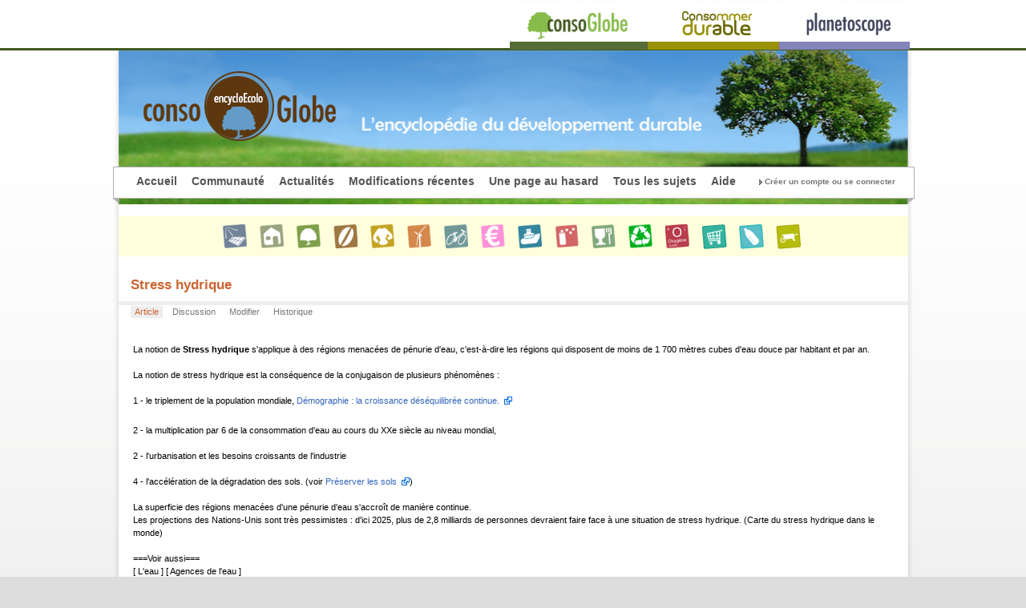

--- FILE ---
content_type: text/html; charset=utf-8
request_url: https://www.encyclo-ecolo.com/Stress_hydrique
body_size: 8095
content:
<!DOCTYPE html PUBLIC "-//W3C//DTD XHTML 1.0 Transitional//EN" "http://www.w3.org/TR/xhtml1/DTD/xhtml1-transitional.dtd">
	<html xmlns="http://www.w3.org/1999/xhtml" xml:lang="fr" lang="fr" dir="ltr">

	<head>
	    <meta http-equiv="Content-Type" content="text/html; charset=utf-8" />
		<!-- forcing mobile view on CMP -->
		<meta name="viewport" content="width=device-width, initial-scale=1.0, maximum-scale=1.0, minimum-scale=1.0">
	    		<meta name="keywords" content="Stress hydrique,Agences de l'eau,L'eau" />
		<link rel="stylesheet" type="text/css" href="/extensions/SearchSuggest/SearchSuggest.css" />
		<link rel="shortcut icon" href="/favicon.ico" />
		<link rel="search" type="application/opensearchdescription+xml" href="/opensearch_desc.php" title="Encyclo-ecolo.com (Français)" />
<link rel="alternate" type="application/rss+xml" title="Flux RSS de Encyclo-ecolo.com" href="http://www.encyclo-ecolo.com/index.php?title=Special:Modifications_r%C3%A9centes&amp;feed=rss" />
<link rel="alternate" type="application/atom+xml" title="Flux Atom de Encyclo-ecolo.com" href="http://www.encyclo-ecolo.com/index.php?title=Special:Modifications_r%C3%A9centes&amp;feed=atom" />
		<title>Stress hydrique - Encyclo-ecolo.com - l'encyclopédie écologique</title>
	    <meta name="description" content="L'encyclo écolo est l'encyclopédie du développement durable, de l'écologie et de la consommation durable">
	    <style type="text/css" media="screen,projection">/*<![CDATA[*/
			@import "/skins/common/shared.css?116";
			@import "/skins/consoglobe/consoglobe_main.css?116";
		/*]]>*/</style>
	    <link rel="stylesheet" type="text/css" media="print" href="/skins/common/commonPrint.css?116" />
		<link rel="stylesheet" type="text/css" media="print" href="/skins/consoglobe/consoglobe_print.css?116" />
		<!--[if lte IE 7]>
			<link href="/skins/consoglobe/ie.css?116" rel="stylesheet" type="text/css" />
		<![endif]-->
	    <!--[if lt IE 7]><script type="text/javascript" src="/skins/common/IEFixes.js?116"></script>
	    <meta http-equiv="imagetoolbar" content="no" /><![endif]-->
		<!--[if IE 7]>
			<link href="/skins/consoglobe/ie7.css?116" rel="stylesheet" type="text/css" />
		<![endif]-->
		<!--[if IE 6]>
			<link href="/skins/consoglobe/ie6.css?116" rel="stylesheet" type="text/css" />
		<![endif]-->

	    <script type= "text/javascript">/*<![CDATA[*/
var skin = "consoglobe";
var stylepath = "/skins";
var wgArticlePath = "/$1";
var wgScriptPath = "";
var wgScript = "/index.php";
var wgServer = "http://www.encyclo-ecolo.com";
var wgCanonicalNamespace = "";
var wgCanonicalSpecialPageName = false;
var wgNamespaceNumber = 0;
var wgPageName = "Stress_hydrique";
var wgTitle = "Stress hydrique";
var wgAction = "view";
var wgRestrictionEdit = [];
var wgRestrictionMove = [];
var wgArticleId = "777";
var wgIsArticle = true;
var wgUserName = null;
var wgUserGroups = null;
var wgUserLanguage = "fr";
var wgContentLanguage = "fr";
var wgBreakFrames = false;
var wgCurRevisionId = "4056";
var wgVersion = "1.12.0";
var wgEnableAPI = true;
var wgEnableWriteAPI = false;
/*]]>*/</script>

			<!-- CMP Sirdata V2 -->
		 <script type="text/javascript" src="https://choices.consentframework.com/js/pa/21090/c/pTCd9/stub" charset="utf-8"></script>
		 <script type="text/javascript" src="https://choices.consentframework.com/js/pa/21090/c/pTCd9/cmp" charset="utf-8" async></script>

	    <script type="text/javascript" src="/skins/common/wikibits.js?116"><!-- wikibits js --></script>
		 <script type="text/javascript" src="/skins/consoglobe/js/jquery-1.3.2.min.js"></script>





	    	        	    	    	        <style type="text/css">/*<![CDATA[*/
@import "/index.php?title=MediaWiki:Common.css&usemsgcache=yes&action=raw&ctype=text/css&smaxage=18000";
@import "/index.php?title=MediaWiki:Consoglobe.css&usemsgcache=yes&action=raw&ctype=text/css&smaxage=18000";
@import "/index.php?title=-&action=raw&gen=css&maxage=18000";
/*]]>*/</style>
	    	    <!-- Head Scripts -->
	    



		<meta name="google-site-verification" content="WXHtj1bQUtVAmPr_d2YU41kdHyN2uC6b649R6Oc57PM" />


	</head>

	<body 		 class="mediawiki ns-0 ltr page-stress-hydrique">



	<!-- ##### gumax-wrapper ##### -->
	<div id="gumax-wrapper" align="center">
	<div id="gumax-rbox" align="left">
	<div class="gumax-rbroundbox"><div class="gumax-rbtop"><div><div></div></div></div>
	<div class="gumax-rbcontentwrap"><div class="gumax-rbcontent">
	<!-- ===== gumax-page ===== -->
	<div class="gumax-page">

	    <!-- ///// gumax-header ///// -->

	    <div id="gumax-header">
	        <a name="top" id="contentTop"></a>

	        <!-- gumax-p-logo -->
	        <div id="gumax-p-logo">
	            <div id="p-logo">
	            <!--<a href="" title="Encyclo Ecolo .com - l'écologie, c'est vous !" alt="Encyclo Ecolo .com - l'écologie, c'est vous !"><img style="margin-left:4px;" src="" alt="Encyclo Ecolo .com - l'écologie, c'est vous !"></a>-->
	            <a href="/Accueil" title="consoGlobe" alt="consoGlobe"><img src="/skins/consoglobe/images/logo.png" alt="Consoglobe"></a>

	            </div>
	        </div>

	        <div id="logo_conso_header">
	        	<a href="http://www.consoglobe.com" title="consoGlobe" alt="consoGlobe" target="_blank"><img src="/skins/consoglobe/images/logo-conso.png" alt="consoGlobe"></a>
	        </div>

			<script type="text/javascript"> if (window.isMSIE55) fixalpha(); </script>

	        <!-- end of gumax-p-logo -->

	    </div>
		<!-- ///// end of gumax-header ///// -->

	    <!-- Navigation Menu -->
	    <div id="gumax-p-navigation-wrapper">
	        	            <div class='gumax-portlet' id='gumax-p-navigation'>
	                <h5>Navigation</h5>
	                    <ul>	                        	                            <li id="n-mainpage"><a href="/Accueil">Accueil</a></li>
	                        	                            <li id="n-portal"><a href="/Encyclo-ecolo.com:Accueil">Communauté</a></li>
	                        	                            <li id="n-currentevents"><a href="/Encyclo-ecolo.com:Actualit%C3%A9s">Actualités</a></li>
	                        	                            <li id="n-recentchanges"><a href="/Special:Modifications_r%C3%A9centes">Modifications récentes</a></li>
	                        	                            <li id="n-randompage"><a href="/Special:Page_au_hasard">Une page au hasard</a></li>
	                        	                            <li id="n-allpages"><a href="/index.php?title=Special%3AToutes+les+pages&amp;from=&amp;namespace=0">Tous les sujets</a></li>
	                        	                            <li id="n-help"><a href="/Aide:Accueil">Aide</a></li>
	                        	                    </ul>
	            </div>
	        	        <!-- Login -->
        <div id="gumax-p-login">
            <ul>
			                <li id="gumax-pt-login"><a href="/index.php?title=Special:Connexion&amp;returnto=Stress_hydrique">Créer un compte ou se connecter</a>
               </li>
                         </ul>
        </div>
        <!-- end of Login -->

	    </div>
	    <!-- end of Navigation Menu -->

		<div class="pub_ban">	

 <div id="sas_20082">
</div>
 </div>

	    <!-- gumax-content-actions -->

					<div id="barrecat">
				<ul id="barreCat">
					<li class="barreCatItem"><a href="/Cat%C3%A9gorie:D%C3%A9veloppement_durable"><img src="/skins/consoglobe/images/picto-developpement.png" alt="Catégorie:Développement durable" title="Développement durable" /></a></li>
					<li class="barreCatItem"><a href="/Cat%C3%A9gorie:Habitat_%C3%A9cologique"><img src="/skins/consoglobe/images/picto-habitat.png" alt="Catégorie:Habitat écologique" title="Habitat écologique"/></a></li>
					<li class="barreCatItem"><a href="/Cat%C3%A9gorie:Environnement"><img src="/skins/consoglobe/images/picto-environnement.png" alt="Catégorie:Environnement" title="Environnement" /></a></li>
					<li class="barreCatItem"><a href="/Cat%C3%A9gorie:Commerce_%C3%A9quitable"><img src="/skins/consoglobe/images/picto-commerce.png" alt="Catégorie:Commerce équitable" title="Commerce équitable" /></a></li>
					<li class="barreCatItem"><a href="/Cat%C3%A9gorie:La_mode_%C3%A9thique"><img src="/skins/consoglobe/images/picto-mode.png" alt="Catégorie:Mode éthique" title="Mode éthique" /></a></li>
					<li class="barreCatItem"><a href="/Cat%C3%A9gorie:Energies_renouvelables"><img src="/skins/consoglobe/images/picto-energie.png" alt="Catégorie:Energies renouvelables" title="Energies renouvelables" /></a></li>
					<li class="barreCatItem"><a href="/Cat%C3%A9gorie:Biocarburant_et_transport"><img src="/skins/consoglobe/images/picto-transports.png" alt="Catégorie:Biocarburant et transport" title="Biocarburant et transport" /></a></li>
					<li class="barreCatItem"><a href="/Cat%C3%A9gorie:Finance_%C3%A9thique"><img src="/skins/consoglobe/images/picto-finance.png" alt="Catégorie:Commerce équitable" title="Finance éthique" /></a></li>
					<li class="barreCatItem"><a href="/Cat%C3%A9gorie:Eco-tourisme"><img src="/skins/consoglobe/images/picto-tourisme.png" alt="Catégorie:Eco-tourisme" title="Eco-tourisme" /></a></li>
					<li class="barreCatItem"><a href="/Cat%C3%A9gorie:Cosm%C3%A9tique_bio"><img src="/skins/consoglobe/images/picto-cosmetique.png" alt="Catégorie:Cosmétique bio" title="Cosmétique bio" /></a></li>
					<li class="barreCatItem"><a href="/Cat%C3%A9gorie:Alimentation_bio"><img src="/skins/consoglobe/images/picto-alimentation.png" alt="Catégorie:Alimentation bio" title="Alimentation bio" /></a></li>
					<li class="barreCatItem"><a href="/Cat%C3%A9gorie:Recyclage"><img src="/skins/consoglobe/images/picto-recyclage.png" alt="Catégorie:Recyclage" title="Recyclage" /></a></li>
				<li class="barreCatItem"><a href="/Cat%C3%A9gorie:Composants_-_ingr%C3%A9dients"><img src="/skins/consoglobe/images/picto-composants.png" alt="Catégorie:Composants et ingrédients" title="Composants et ingrédients" /></a></li>
				<li class="barreCatItem"><a href="/Cat%C3%A9gorie:Consommation_Durable"><img src="/skins/consoglobe/images/picto-consodur.png" alt="Catégorie:Consommation Durable" title="Consommation Durable" /></a></li>
				<li class="barreCatItem"><a href="/Cat%C3%A9gorie:Puériculture"><img src="/skins/consoglobe/images/picto-pueri.png" alt="Catégorie:Puériculture" title="Puériculture" /></a></li>
				<li class="barreCatItem"><a href="/Cat%C3%A9gorie:Jardinage_écologique"><img src="/skins/consoglobe/images/picto-jardin.png" alt="Catégorie:Jardinage écologique" title="Jardinage écologique" /></a></li>
				</ul>
			</div>

			<div class="gumax-firstHeading" style="clear:left;">
				Stress hydrique			</div>
			<div class="visualClear"></div>
		    <div id="gumax-content-actions" class="gumax-content-actions-top">
		    				        <ul>
						<li id="ca-nstab-main" class="selected"><a href="/Stress_hydrique" title="Voir l’article [c]" accesskey="c">Article</a></li>
			            <li id="ca-talk" class="new"><a href="/index.php?title=Discuter:Stress_hydrique&amp;action=edit" title="Discussion à propos de cette page [t]" accesskey="t">Discussion</a></li>
			            <li id="ca-edit" ><a href="/index.php?title=Stress_hydrique&amp;action=edit" title="Vous pouvez modifier cette page. Merci de prévisualiser avant d’enregistrer. [e]" accesskey="e">Modifier</a></li>
			            <li id="ca-history" ><a href="/index.php?title=Stress_hydrique&amp;action=history" title="Les auteurs et versions précédentes de cette page. [h]" accesskey="h">Historique</a></li>
			            			        </ul>
						    </div>
		
	    <!-- end of gumax-content-actions -->

	    <!-- gumax-content-body -->
	    <div id="gumax-content-body">
	    <!-- content -->
	    <div id="content">
	        <a name="top" id="top"></a>
	        	        <h1 class="firstHeading">Stress hydrique</h1>
	        <div id= "bodyContent" class="gumax-bodyContent">
	            <h3 id="siteSub">Un article de Encyclo-ecolo.com.</h3>
	            <div id="contentSub"></div>
	            	            	            <div id="jump-to-nav">Aller à : <a href="#column-one">Navigation</a>, <a href="#searchInput">Rechercher</a></div>	            <!-- start content -->
	            <p><br />
La notion de <b>Stress hydrique</b> s'applique &agrave; des r&eacute;gions menac&eacute;es de p&eacute;nurie d'eau, c'est-&agrave;-dire les r&eacute;gions qui disposent de moins de 1 700 m&egrave;tres cubes d'eau douce par habitant et par an. <br />
<br />
La notion de stress hydrique est la cons&eacute;quence de la conjugaison de plusieurs ph&eacute;nom&egrave;nes&nbsp;: <br />
<br />
1 - le triplement de la population mondiale, <a href="https://www.consoglobe.com/ac-habitat-ecologique_1771_demographie-croissance-desequilibree-continue.html" class='external' target='_new' title="https://www.consoglobe.com/ac-habitat-ecologique_1771_demographie-croissance-desequilibree-continue.html">D&eacute;mographie&nbsp;: la croissance d&eacute;s&eacute;quilibr&eacute;e continue.</a></p>
<p><br />
2 - la multiplication par 6 de la consommation d'eau au cours du XXe si&egrave;cle au niveau mondial, <br />
<br />
2 - l'urbanisation et les besoins croissants de l'industrie <br />
<br />
4 - l'acc&eacute;l&eacute;ration de la d&eacute;gradation des sols. (voir <a href="https://www.consoglobe.com/ac-jardinage-ecologique_1339_preserver-sol.html" class='external' target='_new' title="https://www.consoglobe.com/ac-jardinage-ecologique_1339_preserver-sol.html">Pr&eacute;server les sols</a>)<br />
<br />
La superficie des r&eacute;gions menac&eacute;es d'une p&eacute;nurie d'eau s'accro&icirc;t de mani&egrave;re continue. <br />
Les projections des Nations-Unis sont tr&egrave;s pessimistes&nbsp;: d'ici 2025, plus de 2,8 milliards de personnes devraient faire face &agrave; une situation de stress hydrique. (Carte du stress hydrique dans le monde) <br />
<br />
===Voir aussi===<br />
[ <a href="/L%27eau" class="mw-redirect" title="L'eau">L'eau</a> ] [ <a href="/Agences_de_l%27eau" title="Agences de l'eau">Agences de l'eau</a> ]<br />
<ul><li> Le planetoscope&nbsp;: <a href="https://www.planetoscope.com/environnement/eau-oceans" class='external' target='_new' title="https://www.planetoscope.com/environnement/eau-oceans">les statistiques de l'eau</a> <br />
</li></ul>
=== A lire &eacute;galement ===<br />
<ul><li><a href="https://www.consoglobe.com/cp780-2269_qualite-eau-ameliorer-quotidien.html" class='external' target='_new' title="https://www.consoglobe.com/cp780-2269_qualite-eau-ameliorer-quotidien.html">Qualit&eacute; de l'eau&nbsp;: comment l'am&eacute;liorer au quotidien&nbsp;?</a> *<a href="https://www.consoglobe.com/ac-actus-developpement-durable_2030_bleu-source-developpement.html?" class='external' target='_new' title="https://www.consoglobe.com/ac-actus-developpement-durable_2030_bleu-source-developpement.html?">L'or bleu &agrave; la source du d&eacute;veloppement</a> *<a href="https://www.consoglobe.com/ac-jardinage-ecologique_2035_eau-techniques-irrigation-action.html?" class='external' target='_new' title="https://www.consoglobe.com/ac-jardinage-ecologique_2035_eau-techniques-irrigation-action.html?">L'eau&nbsp;: les techniques d'irrigation en action</a> *<a href="https://www.consoglobe.com/ac-tourisme-responsable_1364_font-color-65cc00-question-eau-font.html?" class='external' target='_new' title="https://www.consoglobe.com/ac-tourisme-responsable_1364_font-color-65cc00-question-eau-font.html?">La question de l'eau</a> *<a href="https://www.consoglobe.com/bp92-1887_gestes-eco-citoyens-recuperer-economiser-eau.html" class='external' target='_new' title="https://www.consoglobe.com/bp92-1887_gestes-eco-citoyens-recuperer-economiser-eau.html">Gestes &eacute;co-citoyens pour r&eacute;cup&eacute;rer et &eacute;conomiser l'eau</a> *<a href="https://www.consoglobe.com/cp780-1716_bataille-eau-robinet-bouteille-choisir.html" class='external' target='_new' title="https://www.consoglobe.com/cp780-1716_bataille-eau-robinet-bouteille-choisir.html">La bataille de l'eau&nbsp;: robinet ou bouteille&nbsp;? Comment choisir&nbsp;? </a> *<a href="https://www.consoglobe.com/ac-actus-developpement-durable_2130_douche-art-faire-plaisir-gaspiller.html?" class='external' target='_new' title="https://www.consoglobe.com/ac-actus-developpement-durable_2130_douche-art-faire-plaisir-gaspiller.html?">La douche ou l'art de se faire plaisir sans gaspiller</a> *<a href="https://www.consoglobe.com/ac-actus-developpement-durable_2131_douche-art-faire-plaisir-gaspiller.html?" class='external' target='_new' title="https://www.consoglobe.com/ac-actus-developpement-durable_2131_douche-art-faire-plaisir-gaspiller.html?">La douche ou l'art de se faire plaisir sans gaspiller (2)</a> *<a href="https://www.consoglobe.com/cp335-1886_economiser-eau.html" class='external' target='_new' title="https://www.consoglobe.com/cp335-1886_economiser-eau.html">Comment &eacute;conomiser l'eau&nbsp;?</a></p>
</li></ul>

<!-- 
NewPP limit report
Preprocessor node count: 22/1000000
Post-expand include size: 0/2097152 bytes
Template argument size: 0/2097152 bytes
-->

<!-- Saved in parser cache with key encycloecolo_db:pcache:idhash:777-0!1!0!!fr!2 and timestamp 20260124155803 -->
<div class="printfooter">
Récupérée de « <a href="http://www.encyclo-ecolo.com/Stress_hydrique">http://www.encyclo-ecolo.com/Stress_hydrique</a> »</div>
				<div id="catlinks" class="gumax-content-actions-bottom"><p class='catlinks'><a href="/Special:Categories" title="Special:Categories">Catégories</a>: <span dir='ltr'><a href="/Cat%C3%A9gorie:Environnement" title="Catégorie:Environnement">Environnement</a></span> | <span dir='ltr'><a href="/Cat%C3%A9gorie:D%C3%A9veloppement_durable" title="Catégorie:Développement durable">Développement durable</a></span></p></div>	            <div class="visualClear"></div>

	            <!-- end content -->

	        </div>

	    </div>
	    <!-- end of content -->
	    </div>
	    <!-- end of gumax-content-body -->

		<div id="wrap-bas">

		    <!-- gumax-content-actions -->
			
			<!-- end of gumax-content-actions -->

							<div id="contribuer-fiche">
					<p>Vous êtes spécialiste d'un sujet ? Vous avez une info ? <a href="/Contribuer">Complétez ou créez un article sur encycloÉcolo.</a></p>
				</div>
				<div id="rechercher-bas" style="clear:right;">
					<form name="searchbox" action="/Special:Recherche" class="searchbox">
						<input class="searchboxInput" name="search" type="text"
						value="" size="30" />
						<input type='submit' name="fulltext" class="searchboxSearchButton" value="Chercher" />
					</form>
				</div>
			
			<!--<div id="gumax_footer_spacer"></div>-->

			<!-- ///// gumax-footer ///// -->
			<div id="gumax-footer">
				<!-- personal tools  -->
				<div id="gumax-personal-tools">
					<ul>
								</ul>
				</div>
				<!-- end of personal tools  -->
				<!-- gumax-f-message -->
				<div id="gumax-f-message">
					<span id="f-lastmod"> Dernière modification de cette page le 5 mars 2010 à 13:49.<br /></span>
									</div>
				<!-- end of gumax-f-message -->
				<!-- gumax-f-list -->
				<div id="gumax-f-list">
					<ul>
										<li id="about"><a href="/Encyclo-ecolo.com:%C3%80_propos" title="Encyclo-ecolo.com:À propos">À propos de Encyclo-ecolo.com</a></li>
												<li id="f-poweredby"><a href="http://mediawiki.org" rel="nofollow" target="_blank">Powered by MediaWiki</a></li>
						<p align="right" id="DeveloppementDurable">Le <a href="http://www.consoglobe.com/le-developpement-durable/" target="_blank" title="développement durable"><font color="#999999">d&eacute;veloppement durable</font></a> est sur <a href="http://www.consoglobe.com" target="_blank" title="consoglobe"><font color="#999999">consoGlobe</font></a></p>
		
		

		<!-- Google tag (gtag.js) -->
		<script async src="https://www.googletagmanager.com/gtag/js?id=G-ZS7FJGESZM"></script>
		<script>
		window.dataLayer = window.dataLayer || [];
		function gtag(){dataLayer.push(arguments);}
		gtag('js', new Date());
		
		gtag('config', 'G-ZS7FJGESZM');
		</script>
						</p>
					</ul>
				</div>
				<!-- end of gumax-f-list -->
				
		<script type="text/javascript">if (window.runOnloadHook) runOnloadHook();</script>


			</div>

			</div>


		<!-- footer beguining -->
		<div class="csgb_footer">
		<div class="csgb_ligne1" style="width:100% !important">



			<div class="csgb_foot_col2">
				<!--<div class="csgb_icons_partager">
					<div class="csgb_likeh4b csgb_ip_titre">Partager</div>
					<a href="http://www.facebook.com/home.php?#!/group.php?gid=6547722983" class="csgb_ip_facebook"></a>
					<a href="http://www.consommerdurable.com" class="csgb_ip_blog" target="_blank"></a>
					<a href="http://twitter.com/consommedurable" class="csgb_ip_twitter"></a>
					<div class="csgb_ip_fin"></div>
				</div>-->
			</div>

			<div class="csgb_foot_col3">
				<!--<ul class="csgb_first">
						<li><a href="http://boutique.consoglobe.com"></a></li>
				</ul>-->
			</div>

			<div class="csgb_foot_pub">
					

 <div id="sas_20084">
</div>
 
			</div>

		</div>

		<div class="csgb_ligne2">
			<div class="csgb_ssligne2 csgb_ssligne2b">
			
			<div class="csgb_likeh4b csgb_likeh4b2">Les plus</div>
			<ul class="csgb_ssl2_ul1">
					<li><a href="http://www.consoglobe.com/developpement-durable-et-consommation-ecologique/">Qui sommes-nous ?</a></li>
					<li><a href="http://www.consoglobe.com/consoglobe/conditions-generales/">Conditions générales</a></li>
					<li><a href="http://www.consoglobe.com/pg-contact">Contacter consoGlobe</a></li>
					<li><a href="http://www.consoglobe.com/pg-recrutement-emploi-stage">consoGlobe recrute</a></li>
					<li><a href="http://www.consoglobe.com/pg-devenez-annonceur">Devenir annonceur</a></li>
					<li><a href="http://www.consoglobe.com/consoglobe/les-medias-en-parlent/">Dans les médias</a></li>
					<li><a href="http://www.consoglobe.com/pg-inscription-newsletter">S'abonner à la newsletter</a></li>
					<!--<li><a href="http://www.consoglobe.com/album-photo-ecolo/">Galerie Photos</a></li>
					<li><a href="http://www.consoglobe.com/participer-agir/barometre-ethique-environnement/">Baromètre des entreprises</a></li>
					<li><a href="http://www.consoglobe.com/tests-produits/ambassadeur/">Devenir  Ambassadeur</a></li>
					<li><a href="http://www.consoglobe.com/participer-agir/">Agir - débattre</a></li>
					<li><a href="http://www.consoglobe.com/plan-du-site/">Plan du site</a></li>-->
					<li><a href="http://www.consoglobe.com/pg-faq">FAQ</a></li>
					<li><a href="http://flux.consoglobe.com/consoglobe">Flux RSS</a></li>
				</ul>

			<div class="csgb_likeh4b">L'info</div>
			<ul class="csgb_ssl2_ul1 csgb_ssl2_ul1a">
					<!--<li><a href="http://www.consoglobe.com/developpement-durable-articles/">Archives</a></li>-->
					<li><a href="http://www.consoglobe.com/actualites-ecologiques/">Actualités et infos</a></li>

					<li><a href="http://www.consoglobe.com/bons-plans-ecolo/">500 Bons plans écolo</a></li>
					<li><a href="http://www.consoglobe.com/pg-dossiers">Dossiers thématiques</a></li>
					<!--<li><a href="http://www.consoglobe.com/dossiers/agenda-ecolo">Calendrier écolo 2010</a></li>-->
					<li><a href="http://www.consoglobe.com/pg-duels-ecologiques">Duels écolo</a></li>
					<li><a href="http://www.consoglobe.com/pg-aromatherapie">Aromathérapie</a></li>
					<li><a href="http://www.consoglobe.com/pg-recettes">Recettes bio</a></li>
					<li><a href="http://www.consoglobe.com/infos-conseils/resolutions-ecolos/">Bonnes résolutions</a></li>
					<!--<li><a href="http://www.consoglobe.com/annuaires-ecologiques/guide/amap">Annuaire des Amap</a></li>
					<li><a href="http://www.consoglobe.com/annuaires-ecologiques/guide/covoiturage">Annuaire du covoiturage</a></li>
					<li><a href="http://www.consoglobe.com/annuaires-ecologiques/labels-ecologiques/">Labels écologiques</a></li>
					<li><a href="http://www.consoglobe.com/chronologie-developpement-durable/">Chronologie Dev. durable</a></li>
					<li><a href="http://www.consoglobe.com/saviez-vous-ecologie/">Le saviez-vous ?</a></li>-->
				</ul>

			


			<div class="csgb_likeh5b"></div>
				<ul class="csgb_ssl2_ul1 csgb_ssl2_ul1b">
					<li><a href="http://www.consoglobe.com/repulsifs-anti-moustique-3393-cg">Anti moustique</a></li>
					<li><a href="http://www.consommerdurable.com">Consommation durable</a></li>
					<li><a href="http://www.cuisineaz.com">Recettes de cuisine</a></li>
					<li><a href="http://www.lanature.fr">Jardin bio</a></li>
					<li><a href="http://www.consoglobe.com/chlorelle-algue-bienfaitrice-cg">Chlorelle</a></li>
					<li><a href="http://www.consoglobe.com/spiruline-algue-100-bienfaits-3079-cg">spiruline</a></li>
				</ul>
			</div>

		</div>
		<!-- footer end -->


</div>





			<!-- ///// end of gumax-footer ///// -->

		</div>

	</div>
	<!-- ===== end of gumax-page ===== -->

	</div></div>
	<div class="gumax-rbbot"><div><div></div></div></div></div>
	</div>
	</div> <!-- ##### end of gumax-wrapper ##### -->

	<!-- Served in 0.015 secs. -->	

	</body></html>
	
<script type='text/javascript'>
$(document).ready(function(){ // Bandeau du haut pour uniformisation (médiamétrie)

	var str = "<div style='height:60px;width:100%;border-bottom:3px solid #435b21;text-align:center;font-size:12px !important'>";
	str += "<div style='width:990px;display: inline-block;'><ul style='list-style-type:none; text-align:right;margin:0px 0px 0px 0px !important;padding:0px 0px 0px 0px !important;'><li style='display:inline-block;margin:0px 0px 0px 0px!important;padding:0px 0px 0px 0px!important'><a class='consoglobe' style='position:relative;margin:0px 0px 0px 0px !important;padding:0px 0px 0px 0px !important;' href='http://www.consoglobe.com'><img src='http://www.encyclo-ecolo.com/skins/consoglobe/images/logo_cg_up.png'/></a></li><li style='display:inline-block;margin:0px 0px 0px 0px !important;padding:0px 0px 0px 0px !important;'><a class='consommerdurable'  style='position:relative;padding:0px !important;margin:0px !important' href='http://www.consommerdurable.com'><img src='http://www.encyclo-ecolo.com/skins/consoglobe/images/logo_cd_up.png'/></a></li><li style='display:inline-block;margin:0px 0px 0px 0px !important;padding:0px 0px 0px 0px !important;'><a class='planetoscope' style='position:relative;padding:0px !important;margin:0px !important' href='http://www.planetoscope.com'><img src='http://www.encyclo-ecolo.com/skins/consoglobe/images/logo_planeto_up.png'/></a></li></ul></div>";
	// str += "<div id='ctoc_btn' style='cursor:pointer;position:absolute; top:0;left:0;'><img src='http://www.encyclo-ecolo.com/skins/consoglobe/images/logo_ctoc_up.png'/></div>";
	str += "</div>";

	$( "body" ).prepend(str);

	var str = "<div id='volet_ctoc' style='z-index:100000000;width:365px;height:calc(100% - 60px);overflow-y:auto;background-color:#212121;position:absolute;top:60px;left:-365px;'>";
	// str += "<div id='close' style='cursor:pointer;position:absolute;right:10px;top:10px'><img src='http://www.encyclo-ecolo.com/skins/consoglobe/images/logo_close_ctoc.png'/></div>";
	// str += "<div style='padding:50px 20px 30px 20px; color:#b2b1b1;font-size:12px'>Tous les services pratiques de consoGlobe pour consommer et vivre mieux.</div>";
	// str += "<div><a style='' href='http://boutique.consoglobe.com/'><table style='background-color:#212121!important;padding:30px 20px 30px 20px; color:#b2b1b1;'><tr><td><img src='http://www.encyclo-ecolo.com/skins/consoglobe/images/logo_boutique.png'/></td><td style='padding-left:15px;font-size:16px;color:#b2b1b1 !important'>La boutique<br />des supers aliments</td></tr></table></a></div>";
	// str += "<div><a href='http://echange.consoglobe.com/'><table style='background-color:#212121!important;padding:30px 20px 30px 20px; color:#b2b1b1 '><tr><td><img src='http://www.encyclo-ecolo.com/skins/consoglobe/images/logo_echange.png'/></td><td style='padding-left:15px;font-size:16px;color:#b2b1b1 !important'>Echangez sans limites</td></tr></table></a></div>";
	// str += "<div><a href='http://occasion.consoglobe.com/'><table style='background-color:#212121!important;padding:30px 20px 30px 20px; color:#b2b1b1 '><tr><td><img src='http://www.encyclo-ecolo.com/skins/consoglobe/images/logo_annonce.png'/></td><td style='padding-left:15px;font-size:16px;color:#b2b1b1 !important'>Annonces 100%<br/>gratuites</td></tr></table></a></div>";
	// str += "<div><a href='http://location.consoglobe.com/'><table style='background-color:#212121!important;padding:30px 20px 30px 20px; color:#b2b1b1 '><tr><td><img src='http://www.encyclo-ecolo.com/skins/consoglobe/images/logo_location.png'/></td><td style='padding-left:15px;font-size:16px;color:#b2b1b1 !important'>Ici tout se loue</td></tr></table></a></div>";
	// str += "<div><a href='http://donne.consoglobe.com/'><table style='background-color:#212121!important;padding:30px 20px 30px 20px; color:#b2b1b1 '><tr><td><img src='http://www.encyclo-ecolo.com/skins/consoglobe/images/logo_dons.png'/></td><td style='padding-left:15px;font-size:16px;color:#b2b1b1 !important'>Ne jetez plus, donnez</td></tr></table></a></div>";
	// str += "<div><a href='http://entraide.consoglobe.com/'><table style='background-color:#212121!important;padding:30px 20px 30px 20px; color:#b2b1b1 '><tr><td><img src='http://www.encyclo-ecolo.com/skins/consoglobe/images/logo_entraide.png'/></td><td style='padding-left:15px;font-size:16px;color:#b2b1b1 !important'>Entraide entre<br/>particuliers</td></tr></table></a></div>";
	str += "</div>";

	$( "body" ).prepend(str);

	$( "#container" ).css ("position", "relative");

	$( ".consoglobe" ).append("<div id='consoglobe_roll' style='z-index:1000000000;position:absolute;top:38px;left:-30px;width:227px;height:339px;border:1px solid #d7d7d7;background-color:#fff;-webkit-box-shadow: 3px 3px 3px 0px rgba(0,0,0,0.20);-webkit-box-shadow: 3px 3px 3px 0px rgba(0,0,0,0.20);-webkit-box-shadow: 3px 3px 3px 0px rgba(0,0,0,0.20);'><div style='position:absolute;top:-11px;left:110px'><img src='http://www.encyclo-ecolo.com/skins/consoglobe/images/arrow_up.png'/></div><img src='http://www.encyclo-ecolo.com/skins/consoglobe/images/illustration_cg_roll.png'/><div style='padding-top:15px;text-align:center;width:229px'>Le média français leader sur la consommation responsable.</div><div style='text-align:center;position:absolute;bottom:0px;width:100%;height:30px;background-color:#435b21;color:#fff;padding-top:8px'>www.consoglobe.com</div></div>");
	$( ".consommerdurable" ).append("<div id='consommerdurable_roll' style='z-index:1000000000;position:absolute;top:38px;left:-30px;width:227px;height:339px;border:1px solid #d7d7d7;background-color:#fff;-webkit-box-shadow: 3px 3px 3px 0px rgba(0,0,0,0.20);-webkit-box-shadow: 3px 3px 3px 0px rgba(0,0,0,0.20);-webkit-box-shadow: 3px 3px 3px 0px rgba(0,0,0,0.20);'><div style='position:absolute;top:-11px;left:110px'><img src='http://www.encyclo-ecolo.com/skins/consoglobe/images/arrow_up.png'/></div><img src='http://www.encyclo-ecolo.com/skins/consoglobe/images/illustration_cd_roll.png'/><div style='padding-top:15px;text-align:center;width:229px'>La consommation responsable au quotidien</div><div style='text-align:center;position:absolute;bottom:0px;width:100%;height:30px;background-color:#686500;color:#fff;padding-top:8px'>www.consommerdurable.com</div></div>");
	$( ".planetoscope" ).append("<div id='planetoscope_roll' style='z-index:1000000000;position:absolute;top:38px;left:-30px;width:227px;height:339px;border:1px solid #d7d7d7;background-color:#fff;-webkit-box-shadow: 3px 3px 3px 0px rgba(0,0,0,0.20);-webkit-box-shadow: 3px 3px 3px 0px rgba(0,0,0,0.20);-webkit-box-shadow: 3px 3px 3px 0px rgba(0,0,0,0.20);'><div style='position:absolute;top:-11px;left:110px'><img src='http://www.encyclo-ecolo.com/skins/consoglobe/images/arrow_up.png'/></div><img src='http://www.encyclo-ecolo.com/skins/consoglobe/images/illustration_planeto_roll.png'/><div style='padding-top:15px;text-align:center;width:229px'>Le 1er site mondial de<br/>statistiques en temps réel</div><div style='text-align:center;position:absolute;bottom:0px;width:100%;height:30px;background-color:#43455e;color:#fff;padding-top:8px'>www.planetoscope.com</div></div>");

	$("#consoglobe_roll").hide();
	$("#consommerdurable_roll").hide();
	$("#planetoscope_roll").hide();


	var b = false;
	$( "#ctoc_btn" ).click (function () {
		if (!b)  {
			$("#volet_ctoc").animate({
		    left: "0",
		  }, 500);
			b = true;
		} else {
			$("#volet_ctoc").animate({
		    left: "-365",
		  }, 500);
			b = false;
		}

	});

	$('#close').click (function () {
		$("#volet_ctoc").animate({
				    left: "-365",
				  }, 500);
		b = false;
	});



	$( ".consoglobe" ).mouseover (function () {
		$('#consoglobe_roll').show(500);
	});

	$( ".consoglobe" ).mouseleave (function () {
		$('#consoglobe_roll').hide(500);
	});

	$( ".consommerdurable" ).mouseover (function () {
		$('#consommerdurable_roll').show(500);
	});

	$( ".consommerdurable" ).mouseleave (function () {
		$('#consommerdurable_roll').hide(500);
	});

	$( ".planetoscope" ).mouseover (function () {
		$('#planetoscope_roll').show(500);
	});

	$( ".planetoscope" ).mouseleave (function () {
		$('#planetoscope_roll').hide(500);
	});




});
</script>


--- FILE ---
content_type: text/css; charset=utf-8
request_url: https://www.encyclo-ecolo.com/index.php?title=MediaWiki:Common.css&usemsgcache=yes&action=raw&ctype=text/css&smaxage=18000
body_size: 1583
content:
/** Le CSS placé ici sera appliqué à toutes les apparences. */
<script type='text/javascript'>
$(document).ready(function(){ // Bandeau du haut pour uniformisation (médiamétrie)

	var str = "<div style='height:60px;width:100%;border-bottom:3px solid #435b21;text-align:center;font-size:12px !important'>";
	str += "<div style='width:990px;display: inline-block;'><ul style='list-style-type:none; text-align:right;margin:0px 0px 0px 0px !important;padding:0px 0px 0px 0px !important;'><li style='display:inline-block;margin:0px 0px 0px 0px!important;padding:0px 0px 0px 0px!important'><a class='consoglobe' style='position:relative;margin:0px 0px 0px 0px !important;padding:0px 0px 0px 0px !important;' href='http://www.consoglobe.com'><img src='http://www.encyclo-ecolo.com/skins/consoglobe/images/logo_cg_up.png'/></a></li><li style='display:inline-block;margin:0px 0px 0px 0px !important;padding:0px 0px 0px 0px !important;'><a class='consommerdurable'  style='position:relative;padding:0px !important;margin:0px !important' href='http://www.consommerdurable.com'><img src='http://www.encyclo-ecolo.com/skins/consoglobe/images/logo_cd_up.png'/></a></li><li style='display:inline-block;margin:0px 0px 0px 0px !important;padding:0px 0px 0px 0px !important;'><a class='planetoscope' style='position:relative;padding:0px !important;margin:0px !important' href='http://www.planetoscope.com'><img src='http://www.encyclo-ecolo.com/skins/consoglobe/images/logo_planeto_up.png'/></a></li></ul></div>";
	// str += "<div id='ctoc_btn' style='cursor:pointer;position:absolute; top:0;left:0;'><img src='http://www.encyclo-ecolo.com/skins/consoglobe/images/logo_ctoc_up.png'/></div>";
	str += "</div>";

	$( "body" ).prepend(str);

	var str = "<div id='volet_ctoc' style='z-index:100000000;width:365px;height:calc(100% - 60px);overflow-y:auto;background-color:#212121;position:absolute;top:60px;left:-365px;'>";
	// str += "<div id='close' style='cursor:pointer;position:absolute;right:10px;top:10px'><img src='http://www.encyclo-ecolo.com/skins/consoglobe/images/logo_close_ctoc.png'/></div>";
	// str += "<div style='padding:50px 20px 30px 20px; color:#b2b1b1;font-size:12px'>Tous les services pratiques de consoGlobe pour consommer et vivre mieux.</div>";
	// str += "<div><a style='' href='http://boutique.consoglobe.com/'><table style='background-color:#212121!important;padding:30px 20px 30px 20px; color:#b2b1b1;'><tr><td><img src='http://www.encyclo-ecolo.com/skins/consoglobe/images/logo_boutique.png'/></td><td style='padding-left:15px;font-size:16px;color:#b2b1b1 !important'>La boutique<br />des supers aliments</td></tr></table></a></div>";
	// str += "<div><a href='http://echange.consoglobe.com/'><table style='background-color:#212121!important;padding:30px 20px 30px 20px; color:#b2b1b1 '><tr><td><img src='http://www.encyclo-ecolo.com/skins/consoglobe/images/logo_echange.png'/></td><td style='padding-left:15px;font-size:16px;color:#b2b1b1 !important'>Echangez sans limites</td></tr></table></a></div>";
	// str += "<div><a href='http://occasion.consoglobe.com/'><table style='background-color:#212121!important;padding:30px 20px 30px 20px; color:#b2b1b1 '><tr><td><img src='http://www.encyclo-ecolo.com/skins/consoglobe/images/logo_annonce.png'/></td><td style='padding-left:15px;font-size:16px;color:#b2b1b1 !important'>Annonces 100%<br/>gratuites</td></tr></table></a></div>";
	// str += "<div><a href='http://location.consoglobe.com/'><table style='background-color:#212121!important;padding:30px 20px 30px 20px; color:#b2b1b1 '><tr><td><img src='http://www.encyclo-ecolo.com/skins/consoglobe/images/logo_location.png'/></td><td style='padding-left:15px;font-size:16px;color:#b2b1b1 !important'>Ici tout se loue</td></tr></table></a></div>";
	// str += "<div><a href='http://donne.consoglobe.com/'><table style='background-color:#212121!important;padding:30px 20px 30px 20px; color:#b2b1b1 '><tr><td><img src='http://www.encyclo-ecolo.com/skins/consoglobe/images/logo_dons.png'/></td><td style='padding-left:15px;font-size:16px;color:#b2b1b1 !important'>Ne jetez plus, donnez</td></tr></table></a></div>";
	// str += "<div><a href='http://entraide.consoglobe.com/'><table style='background-color:#212121!important;padding:30px 20px 30px 20px; color:#b2b1b1 '><tr><td><img src='http://www.encyclo-ecolo.com/skins/consoglobe/images/logo_entraide.png'/></td><td style='padding-left:15px;font-size:16px;color:#b2b1b1 !important'>Entraide entre<br/>particuliers</td></tr></table></a></div>";
	str += "</div>";

	$( "body" ).prepend(str);

	$( "#container" ).css ("position", "relative");

	$( ".consoglobe" ).append("<div id='consoglobe_roll' style='z-index:1000000000;position:absolute;top:38px;left:-30px;width:227px;height:339px;border:1px solid #d7d7d7;background-color:#fff;-webkit-box-shadow: 3px 3px 3px 0px rgba(0,0,0,0.20);-webkit-box-shadow: 3px 3px 3px 0px rgba(0,0,0,0.20);-webkit-box-shadow: 3px 3px 3px 0px rgba(0,0,0,0.20);'><div style='position:absolute;top:-11px;left:110px'><img src='http://www.encyclo-ecolo.com/skins/consoglobe/images/arrow_up.png'/></div><img src='http://www.encyclo-ecolo.com/skins/consoglobe/images/illustration_cg_roll.png'/><div style='padding-top:15px;text-align:center;width:229px'>Le média français leader sur la consommation responsable.</div><div style='text-align:center;position:absolute;bottom:0px;width:100%;height:30px;background-color:#435b21;color:#fff;padding-top:8px'>www.consoglobe.com</div></div>");
	$( ".consommerdurable" ).append("<div id='consommerdurable_roll' style='z-index:1000000000;position:absolute;top:38px;left:-30px;width:227px;height:339px;border:1px solid #d7d7d7;background-color:#fff;-webkit-box-shadow: 3px 3px 3px 0px rgba(0,0,0,0.20);-webkit-box-shadow: 3px 3px 3px 0px rgba(0,0,0,0.20);-webkit-box-shadow: 3px 3px 3px 0px rgba(0,0,0,0.20);'><div style='position:absolute;top:-11px;left:110px'><img src='http://www.encyclo-ecolo.com/skins/consoglobe/images/arrow_up.png'/></div><img src='http://www.encyclo-ecolo.com/skins/consoglobe/images/illustration_cd_roll.png'/><div style='padding-top:15px;text-align:center;width:229px'>La consommation responsable au quotidien</div><div style='text-align:center;position:absolute;bottom:0px;width:100%;height:30px;background-color:#686500;color:#fff;padding-top:8px'>www.consommerdurable.com</div></div>");
	$( ".planetoscope" ).append("<div id='planetoscope_roll' style='z-index:1000000000;position:absolute;top:38px;left:-30px;width:227px;height:339px;border:1px solid #d7d7d7;background-color:#fff;-webkit-box-shadow: 3px 3px 3px 0px rgba(0,0,0,0.20);-webkit-box-shadow: 3px 3px 3px 0px rgba(0,0,0,0.20);-webkit-box-shadow: 3px 3px 3px 0px rgba(0,0,0,0.20);'><div style='position:absolute;top:-11px;left:110px'><img src='http://www.encyclo-ecolo.com/skins/consoglobe/images/arrow_up.png'/></div><img src='http://www.encyclo-ecolo.com/skins/consoglobe/images/illustration_planeto_roll.png'/><div style='padding-top:15px;text-align:center;width:229px'>Le 1er site mondial de<br/>statistiques en temps réel</div><div style='text-align:center;position:absolute;bottom:0px;width:100%;height:30px;background-color:#43455e;color:#fff;padding-top:8px'>www.planetoscope.com</div></div>");

	$("#consoglobe_roll").hide();
	$("#consommerdurable_roll").hide();
	$("#planetoscope_roll").hide();


	var b = false;
	$( "#ctoc_btn" ).click (function () {
		if (!b)  {
			$("#volet_ctoc").animate({
		    left: "0",
		  }, 500);
			b = true;
		} else {
			$("#volet_ctoc").animate({
		    left: "-365",
		  }, 500);
			b = false;
		}

	});

	$('#close').click (function () {
		$("#volet_ctoc").animate({
				    left: "-365",
				  }, 500);
		b = false;
	});



	$( ".consoglobe" ).mouseover (function () {
		$('#consoglobe_roll').show(500);
	});

	$( ".consoglobe" ).mouseleave (function () {
		$('#consoglobe_roll').hide(500);
	});

	$( ".consommerdurable" ).mouseover (function () {
		$('#consommerdurable_roll').show(500);
	});

	$( ".consommerdurable" ).mouseleave (function () {
		$('#consommerdurable_roll').hide(500);
	});

	$( ".planetoscope" ).mouseover (function () {
		$('#planetoscope_roll').show(500);
	});

	$( ".planetoscope" ).mouseleave (function () {
		$('#planetoscope_roll').hide(500);
	});




});
</script>


--- FILE ---
content_type: text/css
request_url: https://www.encyclo-ecolo.com/skins/consoglobe/main.css
body_size: 8451
content:
/*
** MediaWiki 'monobook' style sheet for CSS2-capable browsers.
** Copyright Gabriel Wicke - http://wikidev.net/
** License: GPL (http://www.gnu.org/copyleft/gpl.html)
**
** Loosely based on http://www.positioniseverything.net/ordered-floats.html by Big John
** and the Plone 2.0 styles, see http://plone.org/ (Alexander Limi,Joe Geldart & Tom Croucher,
** Michael Zeltner and Geir Bækholt)
** All you guys rock :)
*/

.gumax-page {
	background:#fff;
}

#wrap-bas {
	padding:0 10px;
	
	/*background: transparent url(images/gm_shadow_r.png) repeat-y right;*/
}

#wrap-bas #gumax-content-actions, #wrap-bas #gumax-footer {
	background:#fff;
}


.bloc-demi {
	float:left;
	width:360px;
	height:170px;
	margin-bottom:20px;
}

.bloc-demi-haut {
	float:left;
	width:360px;
	margin-bottom:20px;
}

.bloc-plein-reverse {
	float:left;
	background: url(/skins/consoglobe/images/bloc-plein-reverse-orange.png) no-repeat;
	width:734px;
	height:170px;
	margin-bottom:20px;
}

.bloc-demi .titre, .bloc-demi-haut .titre {
	font-weight: bold;
	height: 23px;
	line-height:23px;
	color:#fff;
	padding-left:18px;
}

.bloc-demi .corps, .bloc-demi-haut .corps, .bloc-plein-reverse .corps {
	padding:6px 15px;
}

.bloc-plein-reverse .corps {
	height:135px;
}

.bloc-plein-reverse .footer {
	height:23px;
	line-height:23px;
	color:#fff;
	font-weight:bold;
	padding-left:18px;
}

.section-pointer {
	float:left;
	clear:left;
	width:100%;
	margin-bottom:10px;
}

	.section-pointer .libelle {
		float:left;
		clear:left;
		width:15%;
		font-weight:bold;
	}

	.section-pointer .description {
		float:right;
		clear:right;
		width:85%;
	}
	
		.section-pointer .description p {
			padding-left:15px;
			line-height:1em;
			background:url(arrow.gif) no-repeat left 3px;
		}

.lien-consoglobe {
	text-align:right;
}

	.lien-consoglobe a img {
		border:none;
		margin:15px;
	}
	
div#categories {
	background-color:#FFFFDD;
	margin-right:-18px;
	margin-bottom:25px;
	padding-left:15px;
	padding-right:2px;
}
	
ul#listeCategorie {
	height:175px;
	margin:0;
}

	ul#listeCategorie li {
		float:left;
		width:175px;
		height:32px;
		padding-top:10px;
		list-style:none;
		padding-left:36px;
		background-position:0 50%;
		background-repeat:no-repeat;
		margin:0;
	}
	
	ul#listeCategorie li#cat-developpement {
		background-image:url(/skins/consoglobe/images/picto-developpement.png);
	}
	ul#listeCategorie li#cat-mode {
		background-image:url(/skins/consoglobe/images/picto-mode.png);
	}
	ul#listeCategorie li#cat-tourisme {
		background-image:url(/skins/consoglobe/images/picto-tourisme.png);
	}
	ul#listeCategorie li#cat-habitat {
		background-image:url(/skins/consoglobe/images/picto-habitat.png);
	}
	ul#listeCategorie li#cat-energie {
		background-image:url(/skins/consoglobe/images/picto-energie.png);
	}
	ul#listeCategorie li#cat-cosmetique {
		background-image:url(/skins/consoglobe/images/picto-cosmetique.png);
	}
	ul#listeCategorie li#cat-environnement {
		background-image:url(/skins/consoglobe/images/picto-environnement.png);
	}
	ul#listeCategorie li#cat-transport {
		background-image:url(/skins/consoglobe/images/picto-transports.png);
	}
	ul#listeCategorie li#cat-alimentation {
		background-image:url(/skins/consoglobe/images/picto-alimentation.png);
	}
	ul#listeCategorie li#cat-commerce {
		background-image:url(/skins/consoglobe/images/picto-commerce.png);
	}
	ul#listeCategorie li#cat-finance {
		background-image:url(/skins/consoglobe/images/picto-finance.png);
	}
	ul#listeCategorie li#cat-recyclage {
		background-image:url(/skins/consoglobe/images/picto-recyclage.png);
	}
	ul#listeCategorie li#cat-composants {
		background-image:url(/skins/consoglobe/images/picto-composants.png);
	}
	ul#listeCategorie li#cat-consodur {
		background-image:url(/skins/consoglobe/images/picto-consodur.png);
	}
	ul#listeCategorie li#cat-puericulture {
		background-image:url(/skins/consoglobe/images/picto-pueri.png);
	}
	ul#listeCategorie li#cat-jardin {
		background-image:url(/skins/consoglobe/images/picto-jardin.png);
	}

		ul#listeCategorie li a {
			color:black;
		}

/* accueil */

ul.options-accueil {
	margin-top:8px;
}

	ul.options-accueil li {
		margin-bottom:0.6em;
	}
	
ul#themes {
	margin-bottom:15px;
}

#contribuer-accueil {
	float:right;
	width:450px;
}

#contribuer-fiche {
	float:right;
	margin-bottom:10px;
	margin-right:8px;
	margin-top:15px;
	width:250px;
}

	#contribuer-accueil p {
		margin-top:0;
		margin-bottom:10px;
	}

	#contribuer-fiche p,
	#contribuer-accueil p.contribuer {
		background-color:#ffffac;
		border-left:3px solid #CC6633;
		margin-top:0;
		padding-bottom:5px;
		padding-left:8px;
		padding-top:5px;
	}

#rechercher-accueil {
	width:440px;
	margin-left:30px;
}

#bloc-pub {
	height:300px;
	background:#eee url(/skins/consoglobe/images/voyager-resp.jpg) no-repeat;
}

	#bloc-pub a {
		display:block;
		background:none !important;
		padding-right:0px !important;
		width:100%;
		height:100%;
	}

#mw-pages h2 {
	display:none;
}

#banniereBlueMediaHeader {
	margin-left: 20px;
	width: 728px;
	height: 100px;
}

#DeveloppementDurable {
	color: #999999;
	font-size: 1em;
}

#column-content {
	width: 100%;
	float: right;
	margin: 0 0 .6em -12.2em;
	padding: 0;
}
#content {
	margin: 2.8em 0 0 12.2em;
	padding: 0 1em 1.5em 1em;
	position: relative;
	z-index: 2;
}
#column-one {
	padding-top: 160px;
}
#content {
	background: white;
	color: black;
	border: 1px solid #aaa;
	border-right: none;
	line-height: 1.5em;
}
/* the left column width is specified in class .portlet */

/* Font size:
** We take advantage of keyword scaling- browsers won't go below 9px
** More at http://www.w3.org/2003/07/30-font-size
** http://style.cleverchimp.com/font_size_intervals/altintervals.html
*/

body {
	font: x-small sans-serif;
	/* background: #f9f9f9 url(headbg.jpg) 0 0 no-repeat; */
	color: black;
	margin: 0;
	padding: 0;
}

/* scale back up to a sane default */
#globalWrapper {
	font-size: 127%;
	width: 100%;
	margin: 0;
	padding: 0;
}
.visualClear {
	clear: both;
}

/* general styles */

table {
	font-size: 100%;
	color: black;
	/* we don't want the bottom borders of <h2>s to be visible through
	   floated tables */
	background-color: white;
}
a {
	text-decoration: none;
	color: #002bb8;
	background: none;
}
a:visited {
	color: #5a3696;
}
a:active {
	color: #faa700;
}
a:hover {
	text-decoration: underline;
}
a.stub {
	color: #772233;
}
a.new, #p-personal a.new {
	color: #ba0000;
}
a.new:visited, #p-personal a.new:visited {
	color: #a55858;
}

img {
	border: none;
	vertical-align: middle;
}
p {
	margin: .4em 0 .5em 0;
	line-height: 1.5em;
}
p img {
	margin: 0;
}

hr {
	height: 1px;
	color: #aaa;
	background-color: #aaa;
	border: 0;
	margin: .2em 0 .2em 0;
}

h1, h2, h3, h4, h5, h6 {
	color: black;
	background: none;
	font-weight: normal;
	margin: 0;
	padding-top: .5em;
	padding-bottom: .17em;
	border-bottom: 1px solid #aaa;
}
h1 { font-size: 188%; }
h1 .editsection { font-size: 53%; }
h2 { font-size: 150%; }
h2 .editsection { font-size: 67%; }
h3, h4, h5, h6 {
	border-bottom: none;
	font-weight: bold;
}
h3 { font-size: 132%; }
h3 .editsection { font-size: 76%; font-weight: normal; }
h4 { font-size: 116%; }
h4 .editsection { font-size: 86%; font-weight: normal; }
h5 { font-size: 100%; }
h5 .editsection { font-weight: normal; }
h6 { font-size: 80%;  }
h6 .editsection { font-size: 125%; font-weight: normal; }

ul {
	line-height: 1.5em;
	list-style-type: square;
	margin: .3em 0 0 1.5em;
	padding: 0;
	list-style-image: url(bullet.gif);
}
ol {
	line-height: 1.5em;
	margin: .3em 0 0 3.2em;
	padding: 0;
	list-style-image: none;
}
li {
	margin-bottom: .1em;
}
dt {
	font-weight: bold;
	margin-bottom: .1em;
}
dl {
	margin-top: .2em;
	margin-bottom: .5em;
}
dd {
	line-height: 1.5em;
	margin-left: 2em;
	margin-bottom: .1em;
}

fieldset {
	border: 1px solid #2f6fab;
	margin: 1em 0 1em 0;
	padding: 0 1em 1em;
	line-height: 1.5em;
}
legend {
	padding: .5em;
	font-size: 95%;
}
form {
	border: none;
	margin: 0;
	text-align:left;
}

	form.createbox {
		text-align:center;
	}

textarea {
	width: 100%;
	padding: .1em;
}

input.historysubmit {
	padding: 0 .3em .3em .3em !important;
	font-size: 94%;
	cursor: pointer;
	height: 1.7em !important;
	margin-left: 1.6em;
}
select {
	vertical-align: top;
}
abbr, acronym, .explain {
	border-bottom: 1px dotted black;
	color: black;
	background: none;
	cursor: help;
}
q {
	font-family: Times, "Times New Roman", serif;
	font-style: italic;
}
/* disabled for now
blockquote {
	font-family: Times, "Times New Roman", serif;
	font-style: italic;
}*/
code {
	background-color: #f9f9f9;
}
pre {
	padding: 1em;
	border: 1px dashed #2f6fab;
	color: black;
	background-color: #f9f9f9;
	line-height: 1.1em;
}

/*
** the main content area
*/

#siteSub {
	display: none;
}
#jump-to-nav {
	display: none;
}

#contentSub, #contentSub2 {
	font-size: 84%;
	line-height: 1.2em;
	margin: 0 0 1.4em 1em;
	color: #7d7d7d;
	width: auto;
}
span.subpages {
	display: block;
}

/* Some space under the headers in the content area */
#bodyContent h1, #bodyContent h2 {
	margin-bottom: .6em;
}
#bodyContent h3, #bodyContent h4, #bodyContent h5 {
	margin-bottom: .3em;
}
.firstHeading {
	margin-bottom: .1em;
}

/* user notification thing */
.usermessage {
	background-color: #ffce7b;
	border: 1px solid #ffa500;
	color: black;
	font-weight: bold;
	margin: 2em 0 1em;
	padding: .5em 1em;
	vertical-align: middle;
}
#siteNotice {
	text-align: center;
	font-size: 95%;
	padding: 0 .9em;
}
#siteNotice p {
	margin: 0;
	padding: 0;
}
.error {
	color: red;
	font-size: larger;
}
.errorbox, .successbox {
	font-size: larger;
	border: 2px solid;
	padding: .5em 1em;
	float: left;
	margin-bottom: 2em;
	color: #000;
}
.errorbox {
	border-color: red;
	background-color: #fff2f2;
}
.successbox {
	border-color: green;
	background-color: #dfd;
}
.errorbox h2, .successbox h2 {
	font-size: 1em;
	font-weight: bold;
	display: inline;
	margin: 0 .5em 0 0;
	border: none;
}

/* currently unused, intended to be used by a metadata box
in the bottom-right corner of the content area */
.documentDescription {
	/* The summary text describing the document */
	font-weight: bold;
	display: block;
	margin: 1em 0;
	line-height: 1.5em;
}
.documentByLine {
	text-align: right;
	font-size: 90%;
	clear: both;
	font-weight: normal;
	color: #76797c;
}

/* emulate center */
.center {
	width: 100%;
	text-align: center;
}
*.center * {
	margin-left: auto;
	margin-right: auto;
}
/* small for tables and similar */
.small, .small * {
	font-size: 94%;
}
table.small {
	font-size: 100%;
}

/*
** content styles
*/

#toc,
.toc,
.mw-warning {
	border: 1px solid #aaa;
	background-color: #f9f9f9;
	padding: 5px;
	font-size: 95%;
}
#toc h2,
.toc h2 {
	display: inline;
	border: none;
	padding: 0;
	font-size: 100%;
	font-weight: bold;
}
#toc #toctitle,
.toc #toctitle,
#toc .toctitle,
.toc .toctitle {
	text-align: center;
}
#toc ul,
.toc ul {
	list-style-type: none;
	list-style-image: none;
	margin-left: 0;
	padding-left: 0;
	text-align: left;
}
#toc ul ul,
.toc ul ul {
	margin: 0 0 0 2em;
}
#toc .toctoggle,
.toc .toctoggle {
	font-size: 94%;
}

.mw-warning {
	margin-left: 50px;
	margin-right: 50px;
	text-align: center;
}

/* images */
div.floatright, table.floatright {
	clear: right;
	float: right;
	position: relative;
	margin: 0 0 .5em .5em;
	border: 0;
/*
	border: .5em solid white;
	border-width: .5em 0 .8em 1.4em;
*/
}
div.floatright p { font-style: italic; }
div.floatleft, table.floatleft {
	float: left;
	clear: left;
	position: relative;
	margin: 0 .5em .5em 0;
	border: 0;
/*
	margin: .3em .5em .5em 0;
	border: .5em solid white;
	border-width: .5em 1.4em .8em 0;
*/
}
div.floatleft p { font-style: italic; }
/* thumbnails */
div.thumb {
	margin-bottom: .5em;
	border-style: solid;
	border-color: white;
	width: auto;
}
div.thumbinner {
	border: 1px solid #ccc;
	padding: 3px !important;
	background-color: #f9f9f9;
	font-size: 94%;
	text-align: center;
	overflow: hidden;
}
html .thumbimage {
	border: 1px solid #ccc;
}
html .thumbcaption {
	border: none;
	text-align: left;
	line-height: 1.4em;
	padding: 3px !important;
	font-size: 94%;
}
div.magnify {
	float: right;
	border: none !important;
	background: none !important;
}
div.magnify a, div.magnify img {
	display: block;
	border: none !important;
	background: none !important;
}
div.tright {
	clear: right;
	float: right;
	border-width: .5em 0 .8em 1.4em;
}
div.tleft {
	float: left;
	clear: left;
	margin-right: .5em;
	border-width: .5em 1.4em .8em 0;
}
img.thumbborder {
	border: 1px solid #dddddd;
}
.hiddenStructure {
	display: none;
}

/* Have a checkered background on images on the description pages and in galleries
   to make transparency visible

#file img, .gallerybox .thumb img {
	background: url(Checker-16x16.png) repeat;
}
*/

/*
** classes for special content elements like town boxes
** intended to be referenced directly from the wiki src
*/

/*
** User styles
*/
/* table standards */
table.rimage {
	float: right;
	position: relative;
	margin-left: 1em;
	margin-bottom: 1em;
	text-align: center;
}
.toccolours {
	border: 1px solid #aaa;
	background-color: #f9f9f9;
	padding: 5px;
	font-size: 95%;
}
div.townBox {
	position: relative;
	float: right;
	background: white;
	margin-left: 1em;
	border: 1px solid gray;
	padding: .3em;
	width: 200px;
	overflow: hidden;
	clear: right;
}
div.townBox dl {
	padding: 0;
	margin: 0 0 .3em;
	font-size: 96%;
}
div.townBox dl dt {
	background: none;
	margin: .4em 0 0;
}
div.townBox dl dd {
	margin: .1em 0 0 1.1em;
	background-color: #f3f3f3;
}

/*
** edit views etc
*/
.special li {
	line-height: 1.4em;
	margin: 0;
	padding: 0;
}

/* Page history styling */
/* the auto-generated edit comments */
.autocomment {
	color: gray;
}
#pagehistory span.user {
	margin-left: 1.4em;
	margin-right: .4em;
}
#pagehistory span.minor {
	font-weight: bold;
}
#pagehistory li {
	border: 1px solid white;
}
#pagehistory li.selected {
	background-color: #f9f9f9;
	border: 1px dashed #aaa;
}

/*
** keep the whitespace in front of the ^=, hides rule from konqueror
** this is css3, the validator doesn't like it when validating as css2
*/
#bodyContent a.external,
#bodyContent a[href ^="gopher://"] {
	background: url(external.png) center right no-repeat;
	padding-right: 13px;
}
#bodyContent a[href ^="https://"],
.link-https {
	
	padding-right: 16px;
}
#bodyContent a[href ^="mailto:"],
.link-mailto {
	background: url(mail_icon.gif) center right no-repeat;
	padding-right: 18px;
}
#bodyContent a[href ^="news://"] {
	background: url(news_icon.png) center right no-repeat;
	padding-right: 18px;
}
#bodyContent a[href ^="ftp://"],
.link-ftp {
	background: url(file_icon.gif) center right no-repeat;
	padding-right: 18px;
}
#bodyContent a[href ^="irc://"],
.link-irc {
	background: url(discussionitem_icon.gif) center right no-repeat;
	padding-right: 18px;
}
#bodyContent a.external[href $=".ogg"], #bodyContent a.external[href $=".OGG"],
#bodyContent a.external[href $=".mid"], #bodyContent a.external[href $=".MID"],
#bodyContent a.external[href $=".midi"], #bodyContent a.external[href $=".MIDI"],
#bodyContent a.external[href $=".mp3"], #bodyContent a.external[href $=".MP3"],
#bodyContent a.external[href $=".wav"], #bodyContent a.external[href $=".WAV"],
#bodyContent a.external[href $=".wma"], #bodyContent a.external[href $=".WMA"],
.link-audio {
	background: url("audio.png") center right no-repeat;
	padding-right: 13px;
}
#bodyContent a.external[href $=".ogm"], #bodyContent a.external[href $=".OGM"],
#bodyContent a.external[href $=".avi"], #bodyContent a.external[href $=".AVI"],
#bodyContent a.external[href $=".mpeg"], #bodyContent a.external[href $=".MPEG"],
#bodyContent a.external[href $=".mpg"], #bodyContent a.external[href $=".MPG"],
.link-video {
	background: url("video.png") center right no-repeat;
	padding-right: 13px;
}
#bodyContent a.external[href $=".pdf"], #bodyContent a.external[href $=".PDF"],
#bodyContent a.external[href *=".pdf#"], #bodyContent a.external[href *=".PDF#"],
#bodyContent a.external[href *=".pdf?"], #bodyContent a.external[href *=".PDF?"],
.link-document {
	background: url("document.png") center right no-repeat;
	padding-right: 12px;
}

/* disable interwiki styling */
#bodyContent a.extiw,
#bodyContent a.extiw:active {
	color: #36b;
	background: none;
	padding: 0;
}
#bodyContent a.external {
	color: #36b;
}
/* this can be used in the content area to switch off
special external link styling */
#bodyContent .plainlinks a {
	background: none !important;
	padding: 0 !important;
}
/*
** Structural Elements
*/

/*
** general portlet styles (elements in the quickbar)
*/
.portlet {
	border: none;
	margin: 0 0 .5em;
	padding: 0;
	float: none;
	width: 11.6em;
	overflow: hidden;
}
.portlet h4 {
	font-size: 95%;
	font-weight: normal;
	white-space: nowrap;
}
.portlet h5 {
	background: transparent;
	padding: 0 1em 0 .5em;
	display: inline;
	height: 1em;
	text-transform: lowercase;
	font-size: 91%;
	font-weight: normal;
	white-space: nowrap;
}
.portlet h6 {
	background: #ffae2e;
	border: 1px solid #2f6fab;
	border-style: solid solid none solid;
	padding: 0 1em 0 1em;
	text-transform: lowercase;
	display: block;
	font-size: 1em;
	height: 1.2em;
	font-weight: normal;
	white-space: nowrap;
}
.pBody {
	font-size: 95%;
	background-color: white;
	color: black;
	border-collapse: collapse;
	border: 1px solid #aaa;
	padding: 0 .8em .3em .5em;
}
.portlet h1,
.portlet h2,
.portlet h3,
.portlet h4 {
	margin: 0;
	padding: 0;
}
.portlet ul {
	line-height: 1.5em;
	list-style-type: square;
	list-style-image: url(bullet.gif);
	font-size: 95%;
}
.portlet li {
	padding: 0;
	margin: 0;
}

/*
** Logo properties
*/

#p-logo {
	top: 0;
	left: 0;
	position: absolute; /*needed to use z-index */
	z-index: 3;
	height: 155px;
	width: 12em;
	overflow: visible;
}
#p-logo h5 {
	display: none;
}
#p-logo a,
#p-logo a:hover {
	display: block;
	height: 155px;
	width: 12.2em;
	background-repeat: no-repeat;
	background-position: 35% 50% !important;
	text-decoration: none;
}
/*
** the navigation portlet
*/

#p-navigation {
	position: relative;
	z-index: 3;
}
#p-navigation a {
	display: block;
}
#p-navigation li.active a, #p-navigation li.active a:hover {
	display: inline;
}

#p-navigation .pBody {
	padding-right: 0;
}

#p-navigation li.active a, #p-navigation li.active a:hover {
	text-decoration: none;
	font-weight: bold;
}


/*
** Search portlet
*/
#p-search {
	position: relative;
	z-index: 3;
}
input.searchButton {
	margin-top: 1px;
	font-size: 95%;
}
#searchGoButton {
	padding-left: .5em;
	padding-right: .5em;
	font-weight: bold;
}
#searchInput {
	width: 18em;
	margin: 0;
	font-size: 95%;
}
#p-search .pBody {
	padding: .5em .4em .4em .4em;
	text-align: center;
}

/*
** the personal toolbar
*/
#p-personal {
	position: absolute;
	left: 0;
	top: 0;
	z-index: 0;
}
#p-personal {
	width: 100%;
	white-space: nowrap;
	padding: 0;
	margin: 0;
	border: none;
	background: none;
	overflow: visible;
	line-height: 1.2em;
}
#p-personal h5 {
	display: none;
}
#p-personal .portlet,
#p-personal .pBody {
	z-index: 0;
	padding: 0;
	margin: 0;
	border: none;
	overflow: visible;
	background: none;
}
/* this is the ul contained in the portlet */
#p-personal ul {
	border: none;
	line-height: 1.4em;
	color: #2f6fab;
	padding: 0 2em 0 3em;
	margin: 0;
	text-align: right;
	list-style: none;
	z-index: 0;
	background: none;
	cursor: default;
}
#p-personal li {
	z-index: 0;
	border: none;
	padding: 0;
	display: inline;
	color: #2f6fab;
	margin-left: 1em;
	line-height: 1.2em;
	background: none;
}
#p-personal li a {
	text-decoration: none;
	color: #005896;
	padding-bottom: .2em;
	background: none;
}
#p-personal li a:hover {
	background-color: white;
	padding-bottom: .2em;
	text-decoration: none;
}
#p-personal li.active a:hover {
	background-color: transparent;
}
/* the icon in front of the user name, single quotes
in bg url to hide it from iemac */
li#pt-userpage,
li#pt-anonuserpage,
li#pt-login {
	background: url(user.gif) top left no-repeat;
	padding-left: 20px;
	text-transform: none;
}
#p-personal ul {
	text-transform: lowercase;
}
#p-personal li.active {
	font-weight: bold;
}
/*
** the page-related actions- page/talk, edit etc
*/
#p-cactions {
	position: absolute;
	top: 1.3em;
	left: 11.5em;
	margin: 0;
	white-space: nowrap;
	width: 76%;
	line-height: 1.1em;
	overflow: visible;
	background: none;
	border-collapse: collapse;
	padding-left: 1em;
	list-style: none;
	font-size: 95%;
}
#p-cactions ul {
	list-style: none;
}
#p-cactions li {
	display: inline;
	border: 1px solid #aaa;
	border-bottom: none;
	padding: 0 0 .1em 0;
	margin: 0 .3em 0 0;
	overflow: visible;
	background: white;
}
#p-cactions li.selected {
	border-color: #fabd23;
	padding: 0 0 .2em 0;
	font-weight: bold;
}
#p-cactions li a {
	background-color: #fbfbfb;
	color: #002bb8;
	border: none;
	padding: 0 .8em .3em;
	position: relative;
	z-index: 0;
	margin: 0;
	text-decoration: none;
}
#p-cactions li.selected a {
	z-index: 3;
	padding: 0 1em .2em!important;
	background-color: white;
}
#p-cactions .new a {
	color: #ba0000;
}
#p-cactions li a:hover {
	z-index: 3;
	text-decoration: none;
	background-color: white;
}
#p-cactions h5 {
	display: none;
}
#p-cactions li.istalk {
	margin-right: 0;
}
#p-cactions li.istalk a {
	padding-right: .5em;
}
#p-cactions #ca-addsection a {
	padding-left: .4em;
	padding-right: .4em;
}
/* offsets to distinguish the tab groups */
li#ca-talk {
	margin-right: 1.6em;
}
li#ca-watch, li#ca-unwatch, li#ca-varlang-0, li#ca-print {
	margin-left: 1.6em;
}
#p-cactions .pBody {
	font-size: 1em;
	background-color: transparent;
	color: inherit;
	border-collapse: inherit;
	border: 0;
	padding: 0;
}
#p-cactions .hiddenStructure {
	display: none;
}
#p-cactions li a {
	text-transform: lowercase;
}

/*
** the remaining portlets
*/
#p-tbx,
#p-lang {
	position: relative;
	z-index: 3;
}

/* TODO: #t-iscite is only used by the Cite extension, come up with some
 * system which allows extensions to add to this file on the fly
 */
#t-ispermalink, #t-iscite {
	color: #999;
}
/*
** footer
*/
#footer {
	background-color: white;
	border-top: 1px solid #fabd23;
	border-bottom: 1px solid #fabd23;
	margin: .6em 0 1em 0;
	padding: .4em 0 1.2em 0;
	text-align: center;
	font-size: 90%;
}
#footer li {
	display: inline;
	margin: 0 1.3em;
}
#f-poweredbyico, #f-copyrightico {
	margin: 0 8px;
	position: relative;
	top: -2px; /* Bump it up just a tad */
}
#f-poweredbyico {
	float: right;
	height: 1%;
}
#f-copyrightico {
	float: left;
	height: 1%;
}

/* js pref toc */
#preftoc {
	margin: 0;
	padding: 0;
	width: 100%;
	clear: both;
}
#preftoc li {
	background-color: #f0f0f0;
	color: #000;
}
#preftoc li {
	margin: 1px -2px 1px 2px;
	float: left;
	padding: 2px 0 3px 0;
	border: 1px solid #fff;
	border-right-color: #716f64;
	border-bottom: 0;
	position: relative;
	white-space: nowrap;
	list-style-type: none;
	list-style-image: none;
	z-index: 3;
}
#preftoc li.selected {
	font-weight: bold;
	background-color: #f9f9f9;
	border: 1px solid #aaa;
	border-bottom: none;
	cursor: default;
	top: 1px;
	padding-top: 2px;
	margin-right: -3px;
}
#preftoc > li.selected {
	top: 2px;
}
#preftoc a,
#preftoc a:active {
	display: block;
	color: #000;
	padding: 0 .7em;
	position: relative;
	text-decoration: none;
}
#preftoc li.selected a {
	cursor: default;
	text-decoration: none;
}
#prefcontrol {
	padding-top: 2em;
	clear: both;
}
#preferences {
	margin: 0;
	border: 1px solid #aaa;
	clear: both;
	padding: 1.5em;
	background-color: #F9F9F9;
}
.prefsection {
	border: none;
	padding: 0;
	margin: 0;
}
.prefsection fieldset {
	border: 1px solid #aaa;
	float: left;
	margin-right: 2em;
}
.prefsection legend {
	font-weight: bold;
}
.prefsection table, .prefsection legend {
	background-color: #F9F9F9;
}
.mainLegend {
	display: none;
}
div.prefsectiontip {
	font-size: x-small;
	padding: .2em 2em;
	color: #666;
}
.btnSavePrefs {
	font-weight: bold;
	padding-left: .3em;
	padding-right: .3em;
}

.preferences-login {
	clear: both;
	margin-bottom: 1.5em;
}

.prefcache {
	font-size: 90%;
	margin-top: 2em;
}

div#userloginForm form,
div#userlogin form#userlogin2 {
	margin: 0 3em 1em 0;
	border: 1px solid #aaa;
	clear: both;
	padding: 1.5em 2em;
	background-color: #f9f9f9;
	float: left;
}

div#userloginForm table,
div#userlogin form#userlogin2 table {
	background-color: #f9f9f9;
}

div#userloginForm h2,
div#userlogin form#userlogin2 h2 {
	padding-top: 0;
}

div#userlogin .captcha,
div#userloginForm .captcha {
	border: 1px solid #bbb;
	padding: 1.5em 2em;
	background-color: white;
}


#userloginprompt, #languagelinks {
	font-size: 85%;
}

#login-sectiontip {
	font-size: 85%;
	line-height: 1.2;
	padding-top: 2em;
}

#userlogin .loginText, #userlogin .loginPassword {
	width: 12em;
}

#userloginlink a, #wpLoginattempt, #wpCreateaccount {
	font-weight: bold;
}

#wpMailmypassword {
	width: 350px;
}

/*
** IE/Mac fixes, hope to find a validating way to move this
** to a separate stylesheet. This would work but doesn't validate:
** @import("IEMacFixes.css");
*/
/* tabs: border on the a, not the div */
* > html #p-cactions li { border: none; }
* > html #p-cactions li a {
	border: 1px solid #aaa;
	border-bottom: none;
}
* > html #p-cactions li.selected a { border-color: #fabd23; }
/* footer icons need a fixed width */
* > html #f-poweredbyico,
* > html #f-copyrightico { width: 88px; }
* > html #bodyContent,
* > html #bodyContent pre {
	overflow-x: auto;
	width: 100%;
	padding-bottom: 25px;
}

/* more IE fixes */
/* float/negative margin brokenness */
* html #footer {margin-top: 0;}
* html #column-content {
	display: inline;
	margin-bottom: 0;
}
* html div.editsection { font-size: smaller; }
#pagehistory li.selected { position: relative; }

/* Mac IE 5.0 fix; floated content turns invisible */
* > html #column-content {
	float: none;
}
* > html #column-one {
	position: absolute;
	left: 0;
	top: 0;
}
* > html #footer {
	margin-left: 13.2em;
}
.redirectText {
	font-size: 150%;
	margin: 5px;
}

.printfooter {
	display: none;
}

.not-patrolled {
	background-color: #ffa;
}
div.patrollink {
	font-size: 75%;
	text-align: right;
}
span.newpage, span.minor, span.searchmatch, span.bot {
	font-weight: bold;
}
span.unpatrolled {
	font-weight: bold;
	color: red;
}

span.searchmatch {
	color: red;
}
.sharedUploadNotice {
	font-style: italic;
}

span.updatedmarker {
	color: black;
	background-color: #0f0;
}

table.gallery {
	border: 1px solid #ccc;
	margin: 2px;
	padding: 2px;
	background-color: white;
}

table.gallery tr {
	vertical-align: top;
}

table.gallery td {
	vertical-align: top;
	background-color: #f9f9f9;
	border: solid 2px white;
}
/* Keep this temporarily so that cached pages will display right */
table.gallery td.galleryheader {
    text-align: center;
	font-weight: bold;
}
table.gallery caption {
	font-weight: bold;
}

div.gallerybox {
	margin: 2px;
}

div.gallerybox div.thumb {
	text-align: center;
	border: 1px solid #ccc;
	margin: 2px;
}

div.gallerytext {
	overflow: hidden;
	font-size: 94%;
	padding: 2px 4px;
}

span.comment {
	font-style: italic;
}

span.changedby {
	font-size: 95%;
}

.previewnote {
	text-indent: 3em;
	color: #c00;
	border-bottom: 1px solid #aaa;
	padding-bottom: 1em;
	margin-bottom: 1em;
}

.previewnote p {
	margin: 0;
	padding: 0;
}

.editExternally {
	border: 1px solid gray;
	background-color: #ffffff;
	padding: 3px;
	margin-top: 0.5em;
	float: left;
	font-size: small;
	text-align: center;
}
.editExternallyHelp {
	font-style: italic;
	color: gray;
}

li span.deleted, span.history-deleted {
	text-decoration: line-through;
	color: #888;
	font-style: italic;
}

.toggle {
	margin-left: 2em;
	text-indent: -2em;
}

/* Classes for EXIF data display */
table.mw_metadata {
	font-size: 0.8em;
	margin-left: 0.5em;
	margin-bottom: 0.5em;
	width: 300px;
}

table.mw_metadata caption {
	font-weight: bold;
}

table.mw_metadata th {
	font-weight: normal;
}

table.mw_metadata td {
	padding: 0.1em;
}

table.mw_metadata {
	border: none;
	border-collapse: collapse;
}

table.mw_metadata td, table.mw_metadata th {
	text-align: center;
	border: 1px solid #aaaaaa;
	padding-left: 0.1em;
	padding-right: 0.1em;
}

table.mw_metadata th {
	background-color: #f9f9f9;
}

table.mw_metadata td {
	background-color: #fcfcfc;
}

table.collapsed tr.collapsable {
	display: none;
}


/* filetoc */
ul#filetoc {
	text-align: center;
	border: 1px solid #aaaaaa;
	background-color: #f9f9f9;
	padding: 5px;
	font-size: 95%;
	margin-bottom: 0.5em;
	margin-left: 0;
	margin-right: 0;
}

#filetoc li {
	display: inline;
	list-style-type: none;
	padding-right: 2em;
}

input#wpSummary {
	width: 80%;
}

/* @bug 1714 */
input#wpSave, input#wpDiff {
	margin-right: 0.33em;
}

#editform .editOptions {
	display: inline;
}

#wpSave {
	font-weight: bold;
}

/* Classes for article validation */

table.revisionform_default {
	border: 1px solid #000000;
}

table.revisionform_focus {
	border: 1px solid #000000;
	background-color:#00BBFF;
}

tr.revision_tr_default {
	background-color:#EEEEEE;
}

tr.revision_tr_first {
	background-color:#DDDDDD;
}

p.revision_saved {
	color: green;
	font-weight:bold;
}

#mw_trackbacks {
	border: solid 1px #bbbbff;
	background-color: #eeeeff;
	padding: 0.2em;
}


/* Allmessages table */

#allmessagestable th {
	background-color: #b2b2ff;
}

#allmessagestable tr.orig {
	background-color: #ffe2e2;
}

#allmessagestable tr.new {
	background-color: #e2ffe2;
}

#allmessagestable tr.def {
	background-color: #f0f0ff;
}


/* noarticletext */
div.noarticletext {
	border: 1px solid #ccc;
	background: #fff;
	padding: .2em 1em;
	color: #000;
}

div#searchTargetContainer {
	left:       10px;
	top:        10px;
	width:      90%;
	background: white;
}

div#searchTarget {
	padding:    3px;
	margin:     5px;
	background: #F0F0F0;
	border:     solid 1px blue;
}

div#searchTarget ul li {
	list-style: none;
}

div#searchTarget ul li:before {
	color: orange;
	content: "\00BB \0020";
}

div.multipageimagenavbox {
   border: solid 1px silver;
   padding: 4px;
   margin: 1em;
   -moz-border-radius: 6px;
   background: #f0f0f0;
}

div.multipageimagenavbox div.thumb {
   border: none;
   margin-left: 2em;
   margin-right: 2em;
}

div.multipageimagenavbox hr {
   margin: 6px;
}

table.multipageimage td {
   text-align: center;
}

/** Special:Version */

table#sv-ext, table#sv-hooks {
	margin: 1em;
	padding:0em;
}

#sv-ext td, #sv-hooks td,
#sv-ext th, #sv-hooks th {
	border: 1px solid #A0A0A0;
	padding: 0 0.15em 0 0.15em;
}
#sv-ext th, #sv-hooks th {
	background-color: #F0F0F0;
	color: black;
	padding: 0 0.15em 0 0.15em;
}
tr.sv-space{
	height: 0.8em;
	border:none;
}
tr.sv-space td { display: none; }

/*
  Table pager (e.g. Special:Imagelist)
  - remove underlines from the navigation link
  - collapse borders
  - set the borders to outsets (similar to Special:Allmessages)
  - remove line wrapping for all td and th, set background color
  - restore line wrapping for the last two table cells (description and size)
*/
.TablePager_nav a { text-decoration: none; }
.TablePager { border-collapse: collapse; }
.TablePager, .TablePager td, .TablePager th {
	border: 1px solid #aaaaaa;
	padding: 0 0.15em 0 0.15em;
}
.TablePager th { background-color: #eeeeff }
.TablePager td { background-color: #ffffff }
.TablePager tr:hover td { background-color: #eeeeff }

.imagelist td, .imagelist th { white-space: nowrap }
.imagelist .TablePager_col_links { background-color: #eeeeff }
.imagelist .TablePager_col_img_description { white-space: normal }
.imagelist th.TablePager_sort { background-color: #ccccff }

.templatesUsed { margin-top: 1.5em; }

.mw-summary-preview {
	margin: 0.1em 0;
}

/* Convenience links on Special:Ipblocklist */
p.mw-ipb-conveniencelinks {
	font-size: 90%;
	float: right;
}

/* Friendlier slave lag warnings */
div.mw-lag-warn-normal,
div.mw-lag-warn-high {
	padding: 3px;
	text-align: center;
	margin: 3px auto;
}
div.mw-lag-warn-normal {
	border: 1px solid #FFCC66;
	background-color: #FFFFCC;
}
div.mw-lag-warn-high {
	font-weight: bold;
	border: 2px solid #FF0033;
	background-color: #FFCCCC;
}

/* Recreating-deleted-page warning and log entries */
div#mw-recreate-deleted-warn {
	padding: 3px;
	margin-bottom: 3px;
	border: 2px solid #2F6FAB;
}
div#mw-recreate-deleted-warn ul li {
	font-size: 90%;
}
.MediaTransformError {
	background-color: #ccc;
	padding: 0.1em;
}
.MediaTransformError td {
	text-align: center;
	vertical-align: middle;
	font-size: 90%;
}

/* habillage pubs */
.habillage_top{
text-align:center;
width:100%;
margin:0 auto;
display:none;
}

.habillage_g{
margin:-102px 0 0 -114px;
position:absolute;
!margin-top:-103px;
display:none;
}

.habillage_d{
position:absolute;
top:0;
margin:12px 0 0 773px;
!margin:11px 0 0 774px;
display:none;
}

.habillage_top img, .habillage_g img, .habillage_d img{
vertical-align:top;
}

--- FILE ---
content_type: text/javascript; charset=UTF-8
request_url: https://choices.consentframework.com/js/pa/21090/c/pTCd9/cmp
body_size: 41481
content:
try { if (typeof(window.__sdcmpapi) !== "function") {(function () {window.ABconsentCMP = window.ABconsentCMP || {};})();} } catch(e) {}window.SDDAN = {"info":{"pa":21090,"c":"pTCd9"},"context":{"partner":true,"gdprApplies":false,"country":"US","cmps":null,"tlds":["site","ba","nl","net","stream","kaufen","casa","com.mk","us","com.hr","gr","aero","bz.it","me","eu","ch","lt","ink","football","bzh","pk","win","com.pe","tools","yoga","fail","school","ai","travel","org.pl","it","com.my","ru","com.pl","studio","com.pt","media","email","dog","si","paris","guide","cab","guru","at","st","africa","re","top","style","cn","pics","forsale","co.nz","website","es","co.za","hu","press","sport","ci","com.tr","ma","dk","click","se","run","tech","sk","com.es","nc","fr","today","recipes","sn","pro","edu.au","estate","ro","co.il","co.id","ae","de","ee","com.ua","vn","cat","com.ve","one","info.pl","best","md","sg","digital","ly","gf","cc","gratis","in","com.mx","fm","blog","io","app","xyz","mc","credit","nyc","ca","cl","radio","bg","academy","tw","rs","ph","org","online","com.cy","com.co","tv","club","lu","rugby","world","com.ar","ie","space","pl","immo","properties","mx","art","lv","education","biz","be","corsica","vip","mobi","jp","asia","news","is","uk","com.au","com.mt","co.uk","com","com.br","co","pt","no","nu","info","al","ac.uk","goog","fi","fit","reise","asso.fr","cz","axa","ec"],"apiRoot":"https://api.consentframework.com/api/v1/public","cacheApiRoot":"https://choices.consentframework.com/api/v1/public","consentApiRoot":"https://mychoice.consentframework.com/api/v1/public"},"cmp":{"privacyPolicy":"https://www.consoglobe.com/pg-conditions-generales","language":"fr","theme":{"lightMode":{"backgroundColor":"#FFFFFF","mainColor":"#5d380e","titleColor":"#333333","textColor":"#999999","borderColor":"#435b21","overlayColor":"#000000","logo":"url([data-uri])","providerLogo":"url([data-uri])"},"darkMode":{"backgroundColor":"#FFFFFF","mainColor":"#5d380e","titleColor":"#333333","textColor":"#999999","borderColor":"#435b21","watermark":"NONE","skin":"NONE"},"borderRadius":"STRONG","textSize":"MEDIUM","fontFamily":"Helvetica","fontFamilyTitle":"Helvetica","overlay":true,"noConsentButton":"NONE","noConsentButtonStyle":"CLOSE","setChoicesStyle":"BUTTON","position":"BOTTOM","toolbar":{"active":false,"position":"RIGHT","size":"MEDIUM","style":"TEXT","offset":"30px"}},"scope":"DOMAIN","cookieMaxAgeInDays":180,"capping":"CHECK","cappingInDays":1,"vendorList":{"vendors":[1111,92,217,58,876,740,628,174,272,1038,1098,39,47,1094,1210,834,941,999,1200,1163,199,697,259,149,27,891,215,748,907,806,318,1187,40,231,788,539,196,790,1149,9,430,6,211,326,1022,147,1205,377,1019,1203,44,50,553,15,597,14,1033,93,447,511,889,612,855,264,565,799,1072,507,613,1191,615,205,1199,779,410,827,1071,798,822,900,746,1141,1176,1169,598,501,925,1154,68,793,922,1195,780,1097,1116,155,733,354,728,879,498,1193,495,685,1067,1058,797,119,561,717,160,394,944,742,783,496,956,647,610,461,1069,618,128,625,848,1120,1020,273,801,156,666,12,920,1106,724,715,736,30,1134,185,450,94,815,620,684,1105,374,1151,163,1155,1181,741,422,1129,934,836,329,235,676,1081,1087,572,963,1080,996,1206,2,954,729,840,315,890,734,1146,1139,767,319,958,243,973,285,416,77,56,143,138,630,656,248,1140,1104,85,91,298,570,440,936,343,262,573,713,209,397,1029,707,122,885,778,833,754,126,674,434,584,110,796,168,825,29,444,1084,997,1202,402,8,1192,853,849,24,45,244,814,413,773,957,1062,312,1027,877,1,1002,120,347,1107,795,756,781,1207,100,1178,766,78,471,323,1190,970,455,657,888,1198,1055,316,644,328,87,845,892,758,768,536,690,580,274,749,755,765,98,61,865,431,550,995,1031,787,881,626,1177,1112,1050,206,178,699,864,978,131,479,730,935,535,436,438,129,896,930,872,606,253,333,10,1136,871,452,150,910,596,278,677,1068,252,49,838,294,62,745,424,747,569,820,972,314,751,325,955,794,1165,702,1110,994,1175,804,254,884,497,1159,148,97,919,587,1046,1188,109,95,508,998,1132,228,75,1147,153,770,671,769,184,1196,358,782,687,151,1018,486,55,202,52,493,102,270,943,614,776,791,1122,142,987,193,858,1209,101,1126,703,216,279,311,581,1003,898,663,807,1211,737,681,20,709,34,37,502,1133,263,878,124,530,48,982,468,568,1060,130,965,36,23,812,373,1085,816,624,646,1119,784,388,1148,137,832,1091,1113,31,304,716,1049,509,708,241,1006,617,719,883,602,255,280,69,1135,488,227,915,385,772,559,164,1101,127,490,961,803,874,1079,418,466,976,732,139,361,856,516,412,727,903,140,1070,975,297,1037,1185,952,1032,762,427,76,842,725,860,226,850,81,808,993,835,11,990,880,1059,1048,57,16,554,682,60,290,1025,911,1157,631,1100,1167,192,800,659,1162,1045,1189,759,375,203,194,108,454,1021,308,232,71,4,435,161,134,857,844,918,1183,901,302,351,350,1051,1015,1179,1103,1184,1090,371,157,415,775,84,1083,491,621,33,80,337,276,111,59,927,73,53,1172,652,46,1030,82,653,546,969,531,246,534,639,1076,937,381,964,1005,1153,1039,104,662,13,1028,951,655,293,1041,238,950,851,1057,136,473,114,517,1174,712,475,1124,1024,750,1044,985,828,275,42,962,786,448,132,1089,336,90,345,686,524,382,21,894,893,549,931,249,387,861,28,239,648,862,673,1043,1108,159,1040,1144,831,368,237,1036,1047,1009,706,1004,26,1137,512,1138,744,380,571,1208,83,1168,1014,968,774,1082,601,1130,870,284,282,281,256,1127,718,32,154,25,866,70,251,173,726,1170,210,469,321,331,902,959,649,953,738,556,22,224,66,195,771,946,378,1164,1026,938,133,1075,929,854,213,1204,1017,967,1201,811,991,721,1156,810,317,521,1061,1064,819,115,966,1160,423,242,1078,459,212,190,821,1001,1142,301,1111,92,217,58,876,740,628,174,272,1038,1098,39,47,1094,1210,834,941,999,1200,1163,199,697,259,149,27,1218,891,215,748,907,806,318,1187,1252,40,231,788,1256,539,196,790,1149,9,430,6,211,326,1022,147,1205,377,1019,1203,44,50,553,15,597,14,1033,93,447,511,889,612,855,264,565,799,1072,1212,507,613,1191,615,205,1199,779,410,827,1071,798,4176,822,900,746,1141,1176,1169,598,501,925,1154,1254,68,793,922,1258,1195,780,1097,1116,155,733,354,728,1223,879,498,1193,495,685,1067,1058,797,1237,119,561,717,160,394,944,742,783,1230,496,956,647,610,461,1069,618,128,625,658,848,1120,1020,273,801,1255,156,666,12,920,1106,724,715,736,30,1134,185,450,94,815,620,684,1105,374,1151,163,1155,1181,741,422,1129,869,934,836,329,235,676,1081,1087,572,963,1080,996,1206,2,954,729,840,315,890,1217,734,1146,1139,1222,767,1257,319,958,243,973,285,416,77,56,143,138,591,630,656,248,1140,683,1104,85,91,298,570,440,936,343,262,573,1225,1244,713,1229,209,397,1029,707,122,885,1226,778,833,754,126,1215,674,434,584,110,796,168,825,1228,29,444,1084,997,1202,402,8,1248,1261,1192,853,849,24,45,244,814,413,773,957,1062,312,1224,1027,877,1,1002,120,347,1107,1016,795,756,781,1207,100,1240,1178,766,78,471,1221,323,1190,970,1250,455,657,888,1267,1198,1055,316,644,328,1251,87,845,892,758,768,536,690,580,274,749,755,765,1232,98,1231,61,865,431,550,995,1031,787,1247,881,626,1177,1112,1050,206,178,699,864,978,131,479,730,935,535,436,438,129,896,930,872,606,253,333,10,1136,871,452,150,910,596,278,677,1068,252,49,838,294,62,745,424,747,569,820,1214,972,314,1245,751,325,955,794,1165,702,1110,994,1175,804,254,884,497,1159,148,97,919,587,1046,1188,109,95,508,63,998,1132,228,75,1147,153,770,671,769,184,1196,358,782,687,151,1018,486,55,202,52,493,102,270,943,614,776,791,1122,142,987,193,858,1209,101,1126,703,216,867,279,311,581,1003,898,663,807,1211,737,681,20,1246,709,34,37,502,1233,1133,263,878,124,530,48,982,468,568,1060,130,965,36,23,812,373,1085,816,624,646,1119,784,388,1148,137,832,1091,1113,31,304,716,1049,509,708,241,1006,617,719,883,602,255,280,69,1263,1135,488,227,915,1266,385,772,559,164,1101,127,490,961,803,874,1079,418,466,976,732,139,361,856,516,412,727,384,903,140,1070,975,297,1249,1037,1185,952,1032,762,427,76,842,725,860,226,1260,850,81,808,993,835,11,990,880,1059,1048,1235,57,16,554,682,60,1220,290,1025,911,1157,1264,631,1242,1100,1167,192,800,659,1162,1045,1189,759,375,203,194,108,454,1021,308,232,1238,71,4,1241,435,161,134,857,844,918,1236,1183,901,302,351,350,1051,1015,1179,1103,1184,1090,371,157,415,775,84,1083,491,621,33,80,337,276,111,59,927,73,53,1172,652,46,1030,82,653,546,969,531,246,534,639,1076,937,381,964,1005,1153,1039,104,662,13,1028,951,655,293,1041,238,1216,950,851,1057,136,473,114,517,1174,712,475,1124,1024,750,1044,4202,985,828,275,42,962,786,448,132,1089,336,90,345,686,1265,524,382,21,894,893,549,931,249,387,861,28,239,648,862,673,1043,1108,159,1040,1144,831,368,237,1036,1047,1009,706,1004,26,1137,512,1138,744,1219,380,571,1208,83,1259,1168,1014,968,1262,774,1082,601,1130,870,284,282,281,256,1127,718,32,1253,154,25,866,70,251,173,726,1170,210,469,321,1234,331,902,959,649,953,738,556,22,224,66,195,771,946,378,1164,1026,938,133,1075,929,1243,854,213,1213,1204,1017,967,1201,811,991,721,1156,810,317,521,1061,1064,819,115,966,1160,423,242,1078,459,212,190,821,1001,1142,301,1121,72,295],"stacks":[10,44,21,2],"disabledSpecialFeatures":[2],"googleProviders":[2563,2893,2891,2995,1440,3270,2865,2821,3093,587,1651,2498,2130,3095,2628,2874,14237,2849,1003,3173,2322,3008,1725,2403,2983,2376,2897,2963,407,3151,2883,2831,93,2931,1786,1880,2604,2220,13731,1143,3223,2035,2887,320,2714,1375,2472,1978,2526,1548,2981,2729,2987,2572,3292,1677,1152,2253,2205,2610,230,2461,8931,2681,2772,2980,3244,3010,1987,70,2425,1067,2880,2961,3240,2964,2918,2850,1403,3235,1307,2400,1092,864,2316,1027,2889,576,1149,1638,2008,3215,2047,1570,3094,1800,2486,2687,2282,568,3130,4531,1838,1810,839,2916,1944,323,2817,3531,2770,2869,540,1558,11531,3043,1827,1051,2477,3000,2107,2405,1678,1166,1745,3831,2418,3228,122,1053,430,2222,1097,3183,3307,2056,2629,2336,371,2609,2564,2767,1455,2661,445,23031,1843,124,2068,2940,2636,574,2862,523,322,2901,2651,2331,1423,3331,3119,3328,2137,3002,6931,2684,2072,2884,2225,1230,904,2867,1969,1107,2377,3136,2074,143,3135,2956,2216,3058,1512,3150,2003,327,1653,3184,3112,2787,3314,979,3126,2657,3076,2309,55,108,211,2965,2929,2571,2881,10831,2816,3316,2633,2908,1697,2895,311,1832,3182,1312,3330,3315,2973,2941,2354,931,820,1226,117,2878,2822,1577,3172,2839,2612,1186,3070,2812,2713,3099,2643,3300,2575,2135,135,2834,3194,266,922,2359,415,2900,3250,2535,3288,2791,3188,1682,1842,985,2999,1716,3257,3214,1667,2844,3089,2690,3145,3073,1967,1495,13632,2488,2584,486,2898,1782,1135,2039,2614,3211,83,1962,1215,3187,3318,1284,2279,1046,2052,259,2501,46,2542,3038,2677,15731,3226,3063,2569,2930,3222,1421,4831,3253,291,239,2166,2414,2103,3019,2958,3299,2608,2552,2493,2335,2484,3077,2784,2416,3272,2156,1750,3251,1584,2947,2669,3238,3237,2343,522,2852,2468,2949,4131,1356,385,2064,591,3190,2387,2894,4631,3017,2605,2660,10231,2109,1345,2909,560,2124,2854,3003,2140,2027,899,2358,2328,1964,2642,424,2695,147,1540,11031,1732,2219,3068,16831,3731,1099,1603,1031,2447,1290,3059,2234,1555,159,3052,2979,3290,2886,89,3074,1162,2994,1721,1227,1889,3009,149,2568,436,367,2986,495,1276,3028,1712,3234,2658,3210,1516,2968,1095,2768,2698,1845,2805,2882,2527,1917,2670,3260,1942,3128,2966,1985,2645,144,1968,3189,2411,2115,803,981,2863,3167,1963,3018,7831,3296,4731,2090,3016,2860,2325,1415,1270,2177,2370,2133,2922,1765,1268,286,1825,2407,2997,3217,2801,2646,3196,2567,1579,1188,3117,1416,3309,2846,1205,2650,3090,2827,3185,2923,3055,3034,1525,196,3227,3012,228,3053,3106,1840,2927,2312,3066,3230,2830,7931,43,2813,192,2888,2088,2577,2917,3127,2920,3293,1449,2621,3306,3154,3209,3075,3225,737,1301,2792,1616,3324,1040,2739,2186,1699,1878,2596,1583,2510,2517,7235,2213,2875,1252,550,3005,802,2656,938,3236,494,3155,2147,3097,2465,1929,3109,2440,491,2798,2876,2583,2652,3231,2985,1859,2838,1870,2975],"sirdataVendors":[21,36,11,20,23,24,5,3,8,16,17,7,6,22,4,33,15,26,34,18,30,2,28,29,35,12,25,9,31,19,1,13,10,14,21,36,11,20,23,24,5,3,8,16,17,7,6,22,4,33,15,26,34,18,30,2,28,29,35,12,25,9,38,31,19,37,1,13,10,14,43,58,66,62,75,68,40,49,57,63,70,79,41,47,52,55,50,60,64,73,76,83,54,77,78,81,87,51,44,48,53,69,71,84,67,46,59,61,72,74],"networks":[1,3],"displayMode":"CONDENSED"},"cookieWall":{"active":false},"flexibleRefusal":true,"ccpa":{"lspa":false},"external":{"googleAdSense":true,"googleAnalytics":true,"microsoftUet":true}}};var bn=Object.defineProperty,yn=Object.defineProperties;var wn=Object.getOwnPropertyDescriptors;var Oe=Object.getOwnPropertySymbols;var xn=Object.prototype.hasOwnProperty,Sn=Object.prototype.propertyIsEnumerable;var Mt=(C,w,S)=>w in C?bn(C,w,{enumerable:!0,configurable:!0,writable:!0,value:S}):C[w]=S,rt=(C,w)=>{for(var S in w||(w={}))xn.call(w,S)&&Mt(C,S,w[S]);if(Oe)for(var S of Oe(w))Sn.call(w,S)&&Mt(C,S,w[S]);return C},yt=(C,w)=>yn(C,wn(w));var p=(C,w,S)=>Mt(C,typeof w!="symbol"?w+"":w,S);var P=(C,w,S)=>new Promise((x,V)=>{var Q=L=>{try{X(S.next(L))}catch(E){V(E)}},wt=L=>{try{X(S.throw(L))}catch(E){V(E)}},X=L=>L.done?x(L.value):Promise.resolve(L.value).then(Q,wt);X((S=S.apply(C,w)).next())});(function(){"use strict";var C=document.createElement("style");C.textContent=`.sd-cmp-0cAhr{overflow:hidden!important}.sd-cmp-E8mYB{--modal-width:610px;--background-color:#fafafa;--main-color:#202942;--title-color:#202942;--text-color:#8492a6;--border-color:#e9ecef;--overlay-color:#000;--background-color-dark:#121725;--main-color-dark:#5a6d90;--title-color-dark:#5a6d90;--text-color-dark:#8492a6;--border-color-dark:#202942;--overlay-color-dark:#000;--border-radius:24px;--font-family:"Roboto";--font-family-title:"Roboto Slab";--font-size-base:13px;--font-size-big:calc(var(--font-size-base) + 2px);--font-size-small:calc(var(--font-size-base) - 2px);--font-size-xsmall:calc(var(--font-size-base) - 4px);--font-size-xxsmall:calc(var(--font-size-base) - 6px);--spacing-base:5px;--spacing-sm:var(--spacing-base);--spacing-md:calc(var(--spacing-base) + 5px);--spacing-lg:calc(var(--spacing-base) + 10px);--padding-base:15px;--padding-sm:var(--padding-base);--padding-md:calc(var(--padding-base) + 10px)}.sd-cmp-E8mYB html{line-height:1.15;-ms-text-size-adjust:100%;-webkit-text-size-adjust:100%}.sd-cmp-E8mYB body{margin:0}.sd-cmp-E8mYB article,.sd-cmp-E8mYB aside,.sd-cmp-E8mYB footer,.sd-cmp-E8mYB header,.sd-cmp-E8mYB nav,.sd-cmp-E8mYB section{display:block}.sd-cmp-E8mYB h1{font-size:2em;margin:.67em 0}.sd-cmp-E8mYB figcaption,.sd-cmp-E8mYB figure,.sd-cmp-E8mYB main{display:block}.sd-cmp-E8mYB figure{margin:1em 40px}.sd-cmp-E8mYB hr{box-sizing:content-box;height:0;overflow:visible}.sd-cmp-E8mYB pre{font-family:monospace,monospace;font-size:1em}.sd-cmp-E8mYB a{background-color:transparent;-webkit-text-decoration-skip:objects}.sd-cmp-E8mYB a,.sd-cmp-E8mYB span{-webkit-touch-callout:none;-webkit-user-select:none;-moz-user-select:none;user-select:none}.sd-cmp-E8mYB abbr[title]{border-bottom:none;text-decoration:underline;-webkit-text-decoration:underline dotted;text-decoration:underline dotted}.sd-cmp-E8mYB b,.sd-cmp-E8mYB strong{font-weight:inherit;font-weight:bolder}.sd-cmp-E8mYB code,.sd-cmp-E8mYB kbd,.sd-cmp-E8mYB samp{font-family:monospace,monospace;font-size:1em}.sd-cmp-E8mYB dfn{font-style:italic}.sd-cmp-E8mYB mark{background-color:#ff0;color:#000}.sd-cmp-E8mYB small{font-size:80%}.sd-cmp-E8mYB sub,.sd-cmp-E8mYB sup{font-size:75%;line-height:0;position:relative;vertical-align:baseline}.sd-cmp-E8mYB sub{bottom:-.25em}.sd-cmp-E8mYB sup{top:-.5em}.sd-cmp-E8mYB audio,.sd-cmp-E8mYB video{display:inline-block}.sd-cmp-E8mYB audio:not([controls]){display:none;height:0}.sd-cmp-E8mYB img{border-style:none}.sd-cmp-E8mYB svg:not(:root){overflow:hidden}.sd-cmp-E8mYB button,.sd-cmp-E8mYB input,.sd-cmp-E8mYB optgroup,.sd-cmp-E8mYB select,.sd-cmp-E8mYB textarea{font-size:100%;height:auto;line-height:1.15;margin:0}.sd-cmp-E8mYB button,.sd-cmp-E8mYB input{overflow:visible}.sd-cmp-E8mYB button,.sd-cmp-E8mYB select{text-transform:none}.sd-cmp-E8mYB [type=reset],.sd-cmp-E8mYB [type=submit],.sd-cmp-E8mYB button,.sd-cmp-E8mYB html [type=button]{-webkit-appearance:button}.sd-cmp-E8mYB [type=button]::-moz-focus-inner,.sd-cmp-E8mYB [type=reset]::-moz-focus-inner,.sd-cmp-E8mYB [type=submit]::-moz-focus-inner,.sd-cmp-E8mYB button::-moz-focus-inner{border-style:none;padding:0}.sd-cmp-E8mYB [type=button]:-moz-focusring,.sd-cmp-E8mYB [type=reset]:-moz-focusring,.sd-cmp-E8mYB [type=submit]:-moz-focusring,.sd-cmp-E8mYB button:-moz-focusring{outline:1px dotted ButtonText}.sd-cmp-E8mYB button{white-space:normal}.sd-cmp-E8mYB fieldset{padding:.35em .75em .625em}.sd-cmp-E8mYB legend{box-sizing:border-box;color:inherit;display:table;max-width:100%;padding:0;white-space:normal}.sd-cmp-E8mYB progress{display:inline-block;vertical-align:baseline}.sd-cmp-E8mYB textarea{overflow:auto}.sd-cmp-E8mYB [type=checkbox],.sd-cmp-E8mYB [type=radio]{box-sizing:border-box;padding:0}.sd-cmp-E8mYB [type=number]::-webkit-inner-spin-button,.sd-cmp-E8mYB [type=number]::-webkit-outer-spin-button{height:auto}.sd-cmp-E8mYB [type=search]{-webkit-appearance:textfield;outline-offset:-2px}.sd-cmp-E8mYB [type=search]::-webkit-search-cancel-button,.sd-cmp-E8mYB [type=search]::-webkit-search-decoration{-webkit-appearance:none}.sd-cmp-E8mYB ::-webkit-file-upload-button{-webkit-appearance:button;font:inherit}.sd-cmp-E8mYB details,.sd-cmp-E8mYB menu{display:block}.sd-cmp-E8mYB summary{display:list-item}.sd-cmp-E8mYB canvas{display:inline-block}.sd-cmp-E8mYB [hidden],.sd-cmp-E8mYB template{display:none}.sd-cmp-E8mYB.sd-cmp-0D1DZ{--modal-width:560px;--font-size-base:12px;--spacing-base:3px;--padding-base:13px}.sd-cmp-E8mYB.sd-cmp-R3E2W{--modal-width:610px;--font-size-base:13px;--spacing-base:5px;--padding-base:15px}.sd-cmp-E8mYB.sd-cmp-7NIUJ{--modal-width:660px;--font-size-base:14px;--spacing-base:7px;--padding-base:17px}@media(max-width:480px){.sd-cmp-E8mYB{--font-size-base:13px!important}}.sd-cmp-E8mYB .sd-cmp-4oXwF{background-color:var(--overlay-color);inset:0;opacity:.7;position:fixed;z-index:2147483646}.sd-cmp-E8mYB .sd-cmp-0aBA7{font-family:var(--font-family),Helvetica,Arial,sans-serif;font-size:var(--font-size-base);font-weight:400;-webkit-font-smoothing:antialiased;line-height:1.4;text-align:left;-webkit-user-select:none;-moz-user-select:none;user-select:none}@media(max-width:480px){.sd-cmp-E8mYB .sd-cmp-0aBA7{line-height:1.2}}.sd-cmp-E8mYB *{box-sizing:border-box;font-family:unset;font-size:unset;font-weight:unset;letter-spacing:normal;line-height:unset;margin:0;min-height:auto;min-width:auto;padding:0}.sd-cmp-E8mYB a{color:var(--text-color)!important;cursor:pointer;font-size:inherit;font-weight:700;text-decoration:underline!important;-webkit-tap-highlight-color:transparent}.sd-cmp-E8mYB a:hover{text-decoration:none!important}.sd-cmp-E8mYB svg{display:inline-block;margin-top:-2px;transition:.2s ease;vertical-align:middle}.sd-cmp-E8mYB h2,.sd-cmp-E8mYB h3{background:none!important;font-family:inherit;font-size:inherit}@media(prefers-color-scheme:dark){.sd-cmp-E8mYB{--background-color:var(--background-color-dark)!important;--main-color:var(--main-color-dark)!important;--title-color:var(--title-color-dark)!important;--text-color:var(--text-color-dark)!important;--border-color:var(--border-color-dark)!important;--overlay-color:var(--overlay-color-dark)!important}}.sd-cmp-SheY9{-webkit-appearance:none!important;-moz-appearance:none!important;appearance:none!important;background:none!important;border:none!important;box-shadow:none!important;flex:1;font-size:inherit!important;margin:0!important;outline:none!important;padding:0!important;position:relative;text-shadow:none!important;width:auto!important}.sd-cmp-SheY9 .sd-cmp-fD8rc,.sd-cmp-SheY9 .sd-cmp-mVQ6I{cursor:pointer;display:block;font-family:var(--font-family-title),Helvetica,Arial,sans-serif;font-weight:500;letter-spacing:.4pt;outline:0;white-space:nowrap;width:auto}.sd-cmp-SheY9 .sd-cmp-fD8rc{border:1px solid var(--main-color);border-radius:calc(var(--border-radius)/2);-webkit-tap-highlight-color:transparent;transition:color .1s ease-out,background .1s ease-out}.sd-cmp-SheY9 .sd-cmp-mVQ6I{color:var(--main-color);font-size:var(--font-size-base);padding:5px;text-decoration:underline!important}@media(hover:hover){.sd-cmp-SheY9 .sd-cmp-mVQ6I:hover{text-decoration:none!important}}.sd-cmp-SheY9 .sd-cmp-mVQ6I:active{text-decoration:none!important}.sd-cmp-SheY9:focus{outline:0}.sd-cmp-SheY9:focus>.sd-cmp-fD8rc{outline:1px auto -webkit-focus-ring-color}.sd-cmp-SheY9:hover{background:none!important;border:none!important}.sd-cmp-w5e4-{font-size:var(--font-size-small)!important;padding:.55em 1.5em;text-transform:lowercase!important}.sd-cmp-50JGz{background:var(--main-color);color:var(--background-color)}@media(hover:hover){.sd-cmp-50JGz:hover{background:var(--background-color);color:var(--main-color)}}.sd-cmp-2Yylc,.sd-cmp-50JGz:active{background:var(--background-color);color:var(--main-color)}@media(hover:hover){.sd-cmp-2Yylc:hover{background:var(--main-color);color:var(--background-color)}.sd-cmp-2Yylc:hover svg{fill:var(--background-color)}}.sd-cmp-2Yylc:active{background:var(--main-color);color:var(--background-color)}.sd-cmp-2Yylc:active svg{fill:var(--background-color)}.sd-cmp-2Yylc svg{fill:var(--main-color)}.sd-cmp-YcYrW{align-items:center;box-shadow:unset!important;display:flex;height:auto;justify-content:center;left:50%;margin:0;max-width:100vw;padding:0;position:fixed;top:50%;transform:translate3d(-50%,-50%,0);width:var(--modal-width);z-index:2147483647}@media(max-width:480px){.sd-cmp-YcYrW{width:100%}}.sd-cmp-YcYrW.sd-cmp-QUBoh{bottom:auto!important;top:0!important}.sd-cmp-YcYrW.sd-cmp-QUBoh,.sd-cmp-YcYrW.sd-cmp-i-HgV{left:0!important;right:0!important;transform:unset!important}.sd-cmp-YcYrW.sd-cmp-i-HgV{bottom:0!important;top:auto!important}.sd-cmp-YcYrW.sd-cmp-Lvwq1{left:0!important;right:unset!important}.sd-cmp-YcYrW.sd-cmp-g-Rm0{left:unset!important;right:0!important}.sd-cmp-YcYrW.sd-cmp-HE-pT{margin:auto;max-width:1400px;width:100%}.sd-cmp-YcYrW.sd-cmp-HkK44{display:none!important}.sd-cmp-YcYrW .sd-cmp-TYlBl{background:var(--background-color);border-radius:var(--border-radius);box-shadow:0 0 15px #00000020;display:flex;height:fit-content;height:-moz-fit-content;margin:25px;max-height:calc(100vh - 50px);position:relative;width:100%}.sd-cmp-YcYrW .sd-cmp-TYlBl.sd-cmp-5-EFH{height:600px}@media(max-width:480px){.sd-cmp-YcYrW .sd-cmp-TYlBl{margin:12.5px;max-height:calc(var(--vh, 1vh)*100 - 25px)}}.sd-cmp-YcYrW .sd-cmp-TYlBl .sd-cmp-sI4TY{border-radius:var(--border-radius);display:flex;flex:1;flex-direction:column;overflow:hidden}.sd-cmp-YcYrW .sd-cmp-TYlBl .sd-cmp-sI4TY .sd-cmp-aadUD{display:block;gap:var(--spacing-sm);padding:var(--padding-sm) var(--padding-md);position:relative}@media(max-width:480px){.sd-cmp-YcYrW .sd-cmp-TYlBl .sd-cmp-sI4TY .sd-cmp-aadUD{padding:var(--padding-sm)}}.sd-cmp-YcYrW .sd-cmp-TYlBl .sd-cmp-sI4TY .sd-cmp-yiD-v{display:flex;flex:1;flex-direction:column;overflow-x:hidden;overflow-y:auto;position:relative;-webkit-overflow-scrolling:touch;min-height:60px}.sd-cmp-YcYrW .sd-cmp-TYlBl .sd-cmp-sI4TY .sd-cmp-yiD-v .sd-cmp-N-UMG{overflow:hidden;-ms-overflow-y:hidden;overflow-y:auto}.sd-cmp-YcYrW .sd-cmp-TYlBl .sd-cmp-sI4TY .sd-cmp-yiD-v .sd-cmp-N-UMG::-webkit-scrollbar{width:5px}.sd-cmp-YcYrW .sd-cmp-TYlBl .sd-cmp-sI4TY .sd-cmp-yiD-v .sd-cmp-N-UMG::-webkit-scrollbar-thumb{border:0 solid transparent;box-shadow:inset 0 0 0 3px var(--main-color)}.sd-cmp-YcYrW .sd-cmp-TYlBl .sd-cmp-sI4TY .sd-cmp-yiD-v .sd-cmp-N-UMG .sd-cmp-xkC8y{display:flex;flex-direction:column;gap:var(--spacing-lg);padding:var(--padding-sm) var(--padding-md)}@media(max-width:480px){.sd-cmp-YcYrW .sd-cmp-TYlBl .sd-cmp-sI4TY .sd-cmp-yiD-v .sd-cmp-N-UMG .sd-cmp-xkC8y{gap:var(--spacing-md);padding:var(--padding-sm)}}.sd-cmp-YcYrW .sd-cmp-TYlBl .sd-cmp-sI4TY .sd-cmp-C9wjg{border-radius:0 0 var(--border-radius) var(--border-radius);border-top:1px solid var(--border-color);display:flex;flex-wrap:wrap;justify-content:space-between}.sd-cmp-mfn-G{bottom:20px;font-size:100%;position:fixed;z-index:999999}.sd-cmp-mfn-G.sd-cmp-4g8no{left:20px}.sd-cmp-mfn-G.sd-cmp-4g8no button{border-bottom-left-radius:0!important}.sd-cmp-mfn-G.sd-cmp-zost4{right:20px}.sd-cmp-mfn-G.sd-cmp-zost4 button{border-bottom-right-radius:0!important}@media(max-width:480px){.sd-cmp-mfn-G{bottom:20px/2}.sd-cmp-mfn-G.sd-cmp-4g8no{left:20px/2}.sd-cmp-mfn-G.sd-cmp-zost4{right:20px/2}}.sd-cmp-mfn-G .sd-cmp-vD9Ac{display:block;position:relative}.sd-cmp-mfn-G .sd-cmp-NEsgm svg{filter:drop-shadow(0 -5px 6px #00000020)}.sd-cmp-mfn-G .sd-cmp-NEsgm:not(.sd-cmp-drJIL){cursor:pointer}.sd-cmp-mfn-G .sd-cmp-NEsgm:not(.sd-cmp-drJIL) svg:hover{transform:translateY(-5px)}.sd-cmp-mfn-G button.sd-cmp-aZD7G{align-items:center;display:flex;flex-direction:row;gap:var(--spacing-md);outline:0;-webkit-tap-highlight-color:transparent;background:var(--main-color);border:1px solid var(--background-color);border-radius:var(--border-radius);box-shadow:0 -5px 12px -2px #00000020;color:var(--background-color);font-family:var(--font-family-title),Helvetica,Arial,sans-serif;font-size:var(--font-size-base)!important;line-height:1.4;padding:calc(var(--padding-md)/2) var(--padding-md);transition:color .1s ease-out,background .1s ease-out}.sd-cmp-mfn-G button.sd-cmp-aZD7G.sd-cmp-VQeX3{font-size:var(--font-size-small)!important;padding:calc(var(--padding-sm)/2) var(--padding-sm)}.sd-cmp-mfn-G button.sd-cmp-aZD7G.sd-cmp-VQeX3 .sd-cmp-1c6XU svg{height:17px}@media(max-width:480px){.sd-cmp-mfn-G button.sd-cmp-aZD7G:not(.sd-cmp-QJC3T){padding:calc(var(--padding-sm)/2) var(--padding-sm)}}@media(hover:hover){.sd-cmp-mfn-G button.sd-cmp-aZD7G:hover:not([disabled]){background:var(--background-color);border:1px solid var(--main-color);color:var(--main-color);cursor:pointer}}.sd-cmp-mfn-G button.sd-cmp-aZD7G .sd-cmp-1c6XU svg{height:20px;width:auto}.sd-cmp-8j2GF{-webkit-appearance:none!important;-moz-appearance:none!important;appearance:none!important;background:none!important;border:none!important;box-shadow:none!important;flex:1;font-size:inherit!important;margin:0!important;outline:none!important;padding:0!important;position:relative;text-shadow:none!important;width:auto!important}.sd-cmp-8j2GF .sd-cmp-ISKTJ,.sd-cmp-8j2GF .sd-cmp-MV6Na{cursor:pointer;display:block;font-family:var(--font-family-title),Helvetica,Arial,sans-serif;font-weight:500;letter-spacing:.4pt;outline:0;white-space:nowrap;width:auto}.sd-cmp-8j2GF .sd-cmp-MV6Na{border:1px solid var(--main-color);border-radius:calc(var(--border-radius)/2);-webkit-tap-highlight-color:transparent;transition:color .1s ease-out,background .1s ease-out}.sd-cmp-8j2GF .sd-cmp-ISKTJ{color:var(--main-color);font-size:var(--font-size-base);padding:5px;text-decoration:underline!important}@media(hover:hover){.sd-cmp-8j2GF .sd-cmp-ISKTJ:hover{text-decoration:none!important}}.sd-cmp-8j2GF .sd-cmp-ISKTJ:active{text-decoration:none!important}.sd-cmp-8j2GF:focus{outline:0}.sd-cmp-8j2GF:focus>.sd-cmp-MV6Na{outline:1px auto -webkit-focus-ring-color}.sd-cmp-8j2GF:hover{background:none!important;border:none!important}.sd-cmp-GcQ0V{font-size:var(--font-size-small)!important;padding:.55em 1.5em;text-transform:lowercase!important}.sd-cmp-neoJ8{background:var(--main-color);color:var(--background-color)}@media(hover:hover){.sd-cmp-neoJ8:hover{background:var(--background-color);color:var(--main-color)}}.sd-cmp-dXeJ1,.sd-cmp-neoJ8:active{background:var(--background-color);color:var(--main-color)}@media(hover:hover){.sd-cmp-dXeJ1:hover{background:var(--main-color);color:var(--background-color)}.sd-cmp-dXeJ1:hover svg{fill:var(--background-color)}}.sd-cmp-dXeJ1:active{background:var(--main-color);color:var(--background-color)}.sd-cmp-dXeJ1:active svg{fill:var(--background-color)}.sd-cmp-dXeJ1 svg{fill:var(--main-color)}.sd-cmp-wBgKb{align-items:center;box-shadow:unset!important;display:flex;height:auto;justify-content:center;left:50%;margin:0;max-width:100vw;padding:0;position:fixed;top:50%;transform:translate3d(-50%,-50%,0);width:var(--modal-width);z-index:2147483647}@media(max-width:480px){.sd-cmp-wBgKb{width:100%}}.sd-cmp-wBgKb.sd-cmp-ccFYk{bottom:auto!important;top:0!important}.sd-cmp-wBgKb.sd-cmp-CShq-,.sd-cmp-wBgKb.sd-cmp-ccFYk{left:0!important;right:0!important;transform:unset!important}.sd-cmp-wBgKb.sd-cmp-CShq-{bottom:0!important;top:auto!important}.sd-cmp-wBgKb.sd-cmp-oJ6YH{left:0!important;right:unset!important}.sd-cmp-wBgKb.sd-cmp-UenSl{left:unset!important;right:0!important}.sd-cmp-wBgKb.sd-cmp-yn8np{margin:auto;max-width:1400px;width:100%}.sd-cmp-wBgKb.sd-cmp-HV4jC{display:none!important}.sd-cmp-wBgKb .sd-cmp-Mhcnq{background:var(--background-color);border-radius:var(--border-radius);box-shadow:0 0 15px #00000020;display:flex;height:fit-content;height:-moz-fit-content;margin:25px;max-height:calc(100vh - 50px);position:relative;width:100%}.sd-cmp-wBgKb .sd-cmp-Mhcnq.sd-cmp-HvFLt{height:600px}@media(max-width:480px){.sd-cmp-wBgKb .sd-cmp-Mhcnq{margin:12.5px;max-height:calc(var(--vh, 1vh)*100 - 25px)}}.sd-cmp-wBgKb .sd-cmp-Mhcnq .sd-cmp-rErhr{border-radius:var(--border-radius);display:flex;flex:1;flex-direction:column;overflow:hidden}.sd-cmp-wBgKb .sd-cmp-Mhcnq .sd-cmp-rErhr .sd-cmp-O5PBM{display:block;gap:var(--spacing-sm);padding:var(--padding-sm) var(--padding-md);position:relative}@media(max-width:480px){.sd-cmp-wBgKb .sd-cmp-Mhcnq .sd-cmp-rErhr .sd-cmp-O5PBM{padding:var(--padding-sm)}}.sd-cmp-wBgKb .sd-cmp-Mhcnq .sd-cmp-rErhr .sd-cmp-uLlTJ{display:flex;flex:1;flex-direction:column;overflow-x:hidden;overflow-y:auto;position:relative;-webkit-overflow-scrolling:touch;min-height:60px}.sd-cmp-wBgKb .sd-cmp-Mhcnq .sd-cmp-rErhr .sd-cmp-uLlTJ .sd-cmp-hHVD5{overflow:hidden;-ms-overflow-y:hidden;overflow-y:auto}.sd-cmp-wBgKb .sd-cmp-Mhcnq .sd-cmp-rErhr .sd-cmp-uLlTJ .sd-cmp-hHVD5::-webkit-scrollbar{width:5px}.sd-cmp-wBgKb .sd-cmp-Mhcnq .sd-cmp-rErhr .sd-cmp-uLlTJ .sd-cmp-hHVD5::-webkit-scrollbar-thumb{border:0 solid transparent;box-shadow:inset 0 0 0 3px var(--main-color)}.sd-cmp-wBgKb .sd-cmp-Mhcnq .sd-cmp-rErhr .sd-cmp-uLlTJ .sd-cmp-hHVD5 .sd-cmp-LN2h8{display:flex;flex-direction:column;gap:var(--spacing-lg);padding:var(--padding-sm) var(--padding-md)}@media(max-width:480px){.sd-cmp-wBgKb .sd-cmp-Mhcnq .sd-cmp-rErhr .sd-cmp-uLlTJ .sd-cmp-hHVD5 .sd-cmp-LN2h8{gap:var(--spacing-md);padding:var(--padding-sm)}}.sd-cmp-wBgKb .sd-cmp-Mhcnq .sd-cmp-rErhr .sd-cmp-Y5TTw{border-radius:0 0 var(--border-radius) var(--border-radius);border-top:1px solid var(--border-color);display:flex;flex-wrap:wrap;justify-content:space-between}.sd-cmp-hHVD5 .sd-cmp-3wghC{align-items:flex-start;display:flex;justify-content:space-between}.sd-cmp-hHVD5 .sd-cmp-AmRQ2{background:none!important;border:0!important;color:var(--title-color);font-family:var(--font-family-title),Helvetica,Arial,sans-serif!important;font-size:calc(var(--font-size-base)*1.5);font-weight:500;letter-spacing:inherit!important;line-height:1.2;margin:0!important;outline:0!important;padding:0!important;text-align:left!important;text-transform:none!important}.sd-cmp-hHVD5 .sd-cmp-AmRQ2 *{font-family:inherit;font-size:inherit;font-weight:inherit}.sd-cmp-hHVD5 .sd-cmp-J-Y-d{display:flex;flex-direction:column;gap:var(--spacing-md)}@media(max-width:480px){.sd-cmp-hHVD5 .sd-cmp-J-Y-d{gap:var(--spacing-sm)}}.sd-cmp-hHVD5 .sd-cmp-f6oZh{color:var(--text-color);display:block;text-align:justify;text-shadow:1pt 0 0 var(--background-color)}.sd-cmp-hHVD5 .sd-cmp-f6oZh strong{color:var(--text-color)!important;cursor:pointer;font-family:inherit;font-size:inherit;font-weight:700!important;text-decoration:underline;-webkit-tap-highlight-color:transparent}@media(hover:hover){.sd-cmp-hHVD5 .sd-cmp-f6oZh strong:hover{text-decoration:none!important}}.sd-cmp-8SFna{-webkit-appearance:none!important;-moz-appearance:none!important;appearance:none!important;background:none!important;border:none!important;box-shadow:none!important;flex:1;font-size:inherit!important;margin:0!important;outline:none!important;padding:0!important;position:relative;text-shadow:none!important;width:auto!important}.sd-cmp-8SFna .sd-cmp-IQPh0,.sd-cmp-8SFna .sd-cmp-UrNcp{cursor:pointer;display:block;font-family:var(--font-family-title),Helvetica,Arial,sans-serif;font-weight:500;letter-spacing:.4pt;outline:0;white-space:nowrap;width:auto}.sd-cmp-8SFna .sd-cmp-IQPh0{border:1px solid var(--main-color);border-radius:calc(var(--border-radius)/2);-webkit-tap-highlight-color:transparent;transition:color .1s ease-out,background .1s ease-out}.sd-cmp-8SFna .sd-cmp-UrNcp{color:var(--main-color);font-size:var(--font-size-base);padding:5px;text-decoration:underline!important}@media(hover:hover){.sd-cmp-8SFna .sd-cmp-UrNcp:hover{text-decoration:none!important}}.sd-cmp-8SFna .sd-cmp-UrNcp:active{text-decoration:none!important}.sd-cmp-8SFna:focus{outline:0}.sd-cmp-8SFna:focus>.sd-cmp-IQPh0{outline:1px auto -webkit-focus-ring-color}.sd-cmp-8SFna:hover{background:none!important;border:none!important}.sd-cmp-gIoHo{font-size:var(--font-size-small)!important;padding:.55em 1.5em;text-transform:lowercase!important}.sd-cmp-uZov0{background:var(--main-color);color:var(--background-color)}@media(hover:hover){.sd-cmp-uZov0:hover{background:var(--background-color);color:var(--main-color)}}.sd-cmp-SsFsX,.sd-cmp-uZov0:active{background:var(--background-color);color:var(--main-color)}@media(hover:hover){.sd-cmp-SsFsX:hover{background:var(--main-color);color:var(--background-color)}.sd-cmp-SsFsX:hover svg{fill:var(--background-color)}}.sd-cmp-SsFsX:active{background:var(--main-color);color:var(--background-color)}.sd-cmp-SsFsX:active svg{fill:var(--background-color)}.sd-cmp-SsFsX svg{fill:var(--main-color)}.sd-cmp-bS5Na{outline:0;position:absolute;right:var(--padding-sm);top:var(--padding-sm);z-index:1}.sd-cmp-bS5Na:hover{text-decoration:none!important}.sd-cmp-bS5Na:focus{outline:0}.sd-cmp-bS5Na:focus>.sd-cmp-rOMnB{outline:1px auto -webkit-focus-ring-color}.sd-cmp-bS5Na .sd-cmp-rOMnB{background-color:var(--background-color);border-radius:var(--border-radius);cursor:pointer;height:calc(var(--font-size-base) + 10px);position:absolute;right:0;top:0;width:calc(var(--font-size-base) + 10px)}@media(hover:hover){.sd-cmp-bS5Na .sd-cmp-rOMnB:hover{filter:contrast(95%)}}.sd-cmp-bS5Na .sd-cmp-rOMnB span{background:var(--main-color);border-radius:2px;display:block;height:2px;inset:0;margin:auto;position:absolute;width:var(--font-size-base)}.sd-cmp-bS5Na .sd-cmp-rOMnB span:first-child{transform:rotate(45deg)}.sd-cmp-bS5Na .sd-cmp-rOMnB span:nth-child(2){transform:rotate(-45deg)}.sd-cmp-az-Im{display:flex;flex-direction:column;gap:var(--spacing-sm);text-align:center}.sd-cmp-az-Im .sd-cmp-SZYa8{border-radius:0 0 var(--border-radius) var(--border-radius);border-top:1px solid var(--border-color);display:flex;flex-wrap:wrap;justify-content:space-between}.sd-cmp-az-Im .sd-cmp-SZYa8 .sd-cmp-SSuo6{align-items:center;border-color:transparent!important;border-radius:0!important;display:flex;filter:contrast(95%);font-size:var(--font-size-base)!important;height:100%;justify-content:center;letter-spacing:.4pt;padding:var(--padding-sm);white-space:normal;word-break:break-word}.sd-cmp-az-Im .sd-cmp-SZYa8>:not(:last-child) .sd-cmp-SSuo6{border-right-color:var(--border-color)!important}@media(max-width:480px){.sd-cmp-az-Im .sd-cmp-SZYa8{flex-direction:column}.sd-cmp-az-Im .sd-cmp-SZYa8>:not(:last-child) .sd-cmp-SSuo6{border-bottom-color:var(--border-color)!important;border-right-color:transparent!important}}
/*$vite$:1*/`,document.head.appendChild(C);const w=["log","info","warn","error"];class S{constructor(){p(this,"debug",(...t)=>this.process("log",...t));p(this,"info",(...t)=>this.process("info",...t));p(this,"warn",(...t)=>this.process("warn",...t));p(this,"error",(...t)=>this.process("error",...t));p(this,"process",(t,...o)=>{if(this.logLevel&&console&&typeof console[t]=="function"){const n=w.indexOf(this.logLevel.toString().toLocaleLowerCase()),r=w.indexOf(t.toString().toLocaleLowerCase());if(n>-1&&r>=n){const[s,...i]=[...o];console[t](`%cCMP%c ${s}`,"background:#6ED216;border-radius:10px;color:#ffffff;font-size:10px;padding:2px 5px;","font-weight:600",...i)}}})}init(t){Object.assign(this,{logLevel:t==="debug"?"log":t})}}const x=new S;function V(e){return e===!0?"Y":"N"}function Q(e,t){return e.substr(t,1)==="Y"}function wt(e){let t=e.version;return t+=V(e.noticeProvided),t+=V(e.optOut),t+=V(e.lspa),t}function X(e){if(e.length===4)return{version:e.substr(0,1),noticeProvided:Q(e,1),optOut:Q(e,2),lspa:Q(e,3),uspString:e}}const L="SDDAN",E="Sddan",Ie="ABconsentCMP",Rt="__uspapi",st=1,Ut="__abconsent-cmp",ze="/profile",Me="/user-action",Re="/host",Ue="https://contextual.sirdata.io/api/v1/public/contextual?",$t=180,$e="PROVIDER",Fe="DOMAIN",Ft="LOCAL",Ge="NONE",je="LIGHT",He="AVERAGE",Ve="STRONG",Ke="SMALL",We="MEDIUM",Je="BIG",qe="LEFT",Ze="SMALL",xt="ccpa_load",Qe="optin",Xe="optout",to="cookie_disabled",eo="ccpa_not_applies",oo="ccpa_response",no="optin",ro="optout",so="close",Gt="policy";class io{constructor(){p(this,"update",t=>P(this,null,function*(){t&&typeof t=="object"&&Object.assign(this,t),this.domain=yield this.getDomain()}));p(this,"getDomain",()=>P(this,null,function*(){const t=window.location.hostname.split(".");let o=!1;for(let s=1;s<=t.length;s++){const i=t.slice(t.length-s).join(".");if(this.tlds.some(c=>c===i))o=!0;else if(o)return i}return(yield(yield fetch(`${this.cacheApiRoot}${Re}?host=${window.location.hostname}`)).json()).domain}));Object.assign(this,{partner:!0,ccpaApplies:!0,tlds:[],apiRoot:"https://api.consentframework.com/api/v1/public",cacheApiRoot:"https://choices.consentframework.com/api/v1/public"})}}const B=new io;class ao{constructor(){p(this,"update",t=>{t&&typeof t=="object"&&Object.assign(this,t),this.theme=this.theme||{},this.ccpa=this.ccpa||{},this.options=this.options||{},(this.theme.toolbar===void 0||!this.privacyPolicy)&&(this.theme.toolbar={active:!0}),this.cookieMaxAgeInDays>390?this.cookieMaxAgeInDays=390:this.cookieMaxAgeInDays<0&&(this.cookieMaxAgeInDays=$t),this.notifyUpdate()});p(this,"isProviderScope",()=>this.scope===$e);p(this,"isDomainScope",()=>this.scope===Fe);p(this,"isLocalScope",()=>this.scope===Ft);p(this,"checkToolbar",()=>{this.theme.toolbar.active||document.documentElement.innerHTML.indexOf(`${E}.cmp.displayUI()`)===-1&&(this.theme.toolbar.active=!0)});p(this,"listeners",new Set);p(this,"onUpdate",t=>this.listeners.add(t));p(this,"notifyUpdate",()=>this.listeners.forEach(t=>t(this)));Object.assign(this,{scope:Ft,privacyPolicy:"",theme:{},cookieMaxAgeInDays:$t,ccpa:{lspa:!1},options:{}})}}const T=new ao,co=86400,K="usprivacy";function lo(e){const t=document.cookie.split(";").map(n=>n.trim().split("="));return Object.fromEntries(t)[e]}function po(e,t,o){document.cookie=Ht(e,t,o,T.isDomainScope()||T.isProviderScope()?B.domain:"")}function jt(e,t){document.cookie=Ht(e,"",0,t)}function Ht(e,t,o,n){const r={[e]:t,path:"/","max-age":o,SameSite:"Lax"};return window.location.protocol==="https:"&&(r.Secure=void 0),n&&(r.domain=n),Object.entries(r).map(([s,i])=>i!==void 0?`${s}=${i}`:s).join(";")||""}function mo(){T.isLocalScope()?jt(K,B.domain):jt(K)}function uo(){const e=lo(K);if(mo(),x.debug(`Read U.S. Privacy consent data from local cookie '${K}'`,e),e)return X(e)}function fo(e){x.debug(`Write U.S. Privacy consent data to local cookie '${K}'`,e),po(K,e,T.cookieMaxAgeInDays*co)}function _o(e,t,o,n,r){return P(this,null,function*(){if(go())return;const s={type:e,action:t,partner_id:o,config_id:n,version:"3",device:vo(),environment:r,client_context:void 0,values:[{name:"conf_id",value:n}]};yield fetch(`${B.apiRoot}${Me}`,{method:"POST",body:JSON.stringify(s)})})}const ho=["adsbot","adsbot-google","adsbot-google-mobile","adsbot-google-mobile-apps","adsbot-google-x","ahrefsbot","apis-google","baiduspider","bingbot","bingpreview","bomborabot","bot","chrome-lighthouse","cocolyzebot","crawl","duckduckbot","duplexweb-google","doximity-diffbot","echoboxbot","facebookexternalhit","favicon google","feedfetcher-google","google web preview","google-adwords-displayads-webrender","google-read-aloud","googlebot","googlebot-image","googlebot-news","googlebot-video","googleinteractivemediaads","googlestackdrivermonitoring","googleweblight","gumgum","gtmetrix","headlesschrome","jobbot","mazbot","mediapartners-google","nativeaibot","pinterestbot","prerender","quora-bot","scraperbot","slurp","spider","yandex","yextbot"];function go(){const e=navigator.userAgent.toLowerCase();return ho.some(t=>e.includes(t))}function vo(){const e=navigator.userAgent.toLowerCase();switch(!0){case new RegExp(/(ipad|tablet|(android(?!.*mobile))|(windows(?!.*phone)(.*touch)))/).test(e):return"tablet";case new RegExp(/iphone|ipod/i).test(e):return"iphone";case new RegExp(/windows phone/i).test(e):return"other";case new RegExp(/android/i).test(e):return"android";case(window.innerWidth>810||!new RegExp(/mobile/i).test(e)):return"desktop";default:return"other"}}const bo="dataLayer",Vt="sirdataConsent",yo="sirdataNoConsent";class wo{constructor(){p(this,"process",(t,o)=>{if(!o||!t)return;const{uspString:n,eventStatus:r}=t;(r===it||r===ct||r===at||r===""&&!B.ccpaApplies)&&(St(n)?this.pushDataLayer(yo,n):this.pushDataLayer(Vt,n))});p(this,"pushDataLayer",(t,o)=>{if(!this.dataLayerName||this.events[this.events.length-1]===t)return;const n=t===Vt,r="*",s={event:t,sirdataGdprApplies:0,sirdataCcpaApplies:B.ccpaApplies?1:0,sirdataTcString:"",sirdataEventStatus:"",sirdataUspString:o,sirdataVendors:n?r:"",sirdataVendorsLI:n?r:"",sirdataPurposes:n?"|1|2|3|4|5|6|7|8|9|10|11|":"",sirdataPurposesLI:n?"|2|3|4|5|6|7|8|9|10|11|":"",sirdataExtraPurposes:n?r:"",sirdataExtraPurposesLI:n?r:"",sirdataSpecialFeatures:n?r:"",sirdataPublisherPurposes:n?r:"",sirdataPublisherPurposesLI:n?r:"",sirdataPublisherCustomPurposes:n?r:"",sirdataPublisherCustomPurposesLI:n?r:"",sirdataExtraVendors:n?r:"",sirdataExtraVendorsLI:n?r:"",sirdataProviders:n?r:""};window[this.dataLayerName]=window[this.dataLayerName]||[],window[this.dataLayerName].push(s),this.events.push(t)});this.events=[];const t=(window[Ie]||{}).gtmDataLayerName;this.dataLayerName=t||Kt(window.google_tag_manager)||bo}}function Kt(e){if(typeof e=="undefined")return"";for(const t in e)if(Object.prototype.hasOwnProperty.call(e,t)){if(t==="dataLayer")return e[t].name;if(typeof e[t]=="object"){const o=Kt(e[t]);if(o)return o}}return""}const xo=new wo,St=e=>{if(!e)return!1;const t=e.toString();return t.length<3?!1:t[2]==="Y"},it="usploaded",at="cmpuishown",ct="useractioncomplete",Wt="cmpuiclosed";class So{constructor(t){p(this,"commands",{getUSPData:(t=()=>{})=>{const o=this.getUSPDataObject();t(o,!0)},ping:(t=()=>{})=>{t({uspapiLoaded:!0},!0)},addEventListener:(t=()=>{})=>{const o=this.eventListeners||[],n=++this.eventListenerId;o.push({listenerId:n,callback:t}),this.eventListeners=o;const r=yt(rt({},this.getUSPDataObject()),{listenerId:n});try{t(r,!0)}catch(s){x.error(`Failed to execute callback for listener ${n}`,s)}},removeEventListener:(t=()=>{},o)=>{const n=this.eventListeners||[],r=n.map(({listenerId:s})=>s).indexOf(o);r>-1?(n.splice(r,1),this.eventListeners=n,t(!0)):t(!1)},registerDeletion:(t=()=>{})=>{const o=this.deletionSet||new Set;o.add(t),this.deletionSet=o},performDeletion:()=>{(this.deletionSet||new Set).forEach(o=>o())},onCmpLoaded:t=>{this.commands.addEventListener((o,n)=>{o.eventStatus===it&&t(o,n)})},onSubmit:t=>{this.commands.addEventListener((o,n)=>{o.eventStatus===ct&&t(o,n)})},onClose:t=>{this.commands.addEventListener((o,n)=>{o.eventStatus===Wt&&t(o,n)})},getContextData:(t=()=>{})=>{if(this.contextData){t(this.contextData,!0);return}const o=document.cloneNode(!0),n=o.getElementById("sd-cmp");n&&o.body.removeChild(n),Promise.resolve(tt.fetchContextData(o.body)).then(r=>{if(r){t(r,!0),this.contextData=r;return}t(null,!1),this.contextData=null}).catch(()=>{t(null,!1),this.contextData=null})}});p(this,"getUSPDataObject",()=>{const{uspConsentData:t}=this.store,{version:o=st,uspString:n=-1}=t||{};return B.ccpaApplies?{version:o,uspString:n,eventStatus:this.eventStatus}:{version:o,uspString:"1---",eventStatus:""}});p(this,"processCommand",(t,o,n)=>{if((!o||o===0||o===void 0)&&(o=st),o!==st)x.error("Failed to process command",`Version ${o} is invalid`),n(null,!1);else if(typeof this.commands[t]!="function")x.error("Failed to process command",`Command "${t} is invalid"`);else{x.info(`Process command: ${t}`);try{this.commands[t](n)}catch(r){x.error("Failed to execute command",r)}}});p(this,"processCommandQueue",()=>{const t=[...this.commandQueue];t.length&&(x.info(`Process ${t.length} queued commands`),this.commandQueue=[],Promise.all(t.map(o=>this.processCommand(...o))))});p(this,"notifyEvent",t=>P(this,null,function*(){x.info(`Notify event status: ${t}`),this.eventStatus=t;const o=this.getUSPDataObject(),n=[...this.eventListeners];yield Promise.all(n.map(({listenerId:r,callback:s})=>new Promise(i=>{s(yt(rt({},o),{listenerId:r}),!0),i()}).catch(i=>{x.error(`Failed to execute callback for listener ${r}`,i)})))}));p(this,"sendAction",(t,o)=>P(null,null,function*(){window===window.top&&_o(t,o,tt.info.pa,tt.info.c,"web")}));p(this,"checkConsent",()=>{if(this.store.options.demo){this.store.toggleShowing(!0);return}if(!window.navigator.cookieEnabled){this.sendAction(xt,to),x.info("CMP not triggered","cookies are disabled");return}if(!B.ccpaApplies){this.sendAction(xt,eo),x.info("CMP not triggered","CCPA doesn't apply");return}const{persistedUspConsentData:t}=this.store,{noticeProvided:o,optOut:n}=t||{};o||(this.store.uspConsentData.noticeProvided=!0,this.store.persist(),this.store.toggleShowing(!0),this.notifyEvent(at)),this.sendAction(xt,n?Xe:Qe)});p(this,"displayUI",()=>{B.ccpaApplies&&(this.store.isManualDisplay=!0,this.store.toggleShowing(!0))});p(this,"updateConfig",t=>P(this,null,function*(){T.update(t),this.store.setConfig(t),this.store.toggleShowing(!1),setTimeout(()=>this.store.toggleShowing(!0),0)}));p(this,"addCustomListeners",()=>{const{external:t}=this.store,{shopify:o,wordpress:n}=t;n&&this.commands.addEventListener((r,s)=>{if(!(!s||!r||!r.uspString)&&!(typeof window.wp_set_consent!="function"||typeof window.wp_has_consent!="function"))try{const i=window.wp_set_consent,c=window.wp_has_consent,l=St(r.uspString),d="allow",a=l?"deny":d,_="functional",m="preferences",b="statistics",A="statistics-anonymous",y="marketing";c(_)||i(_,d),c(m)===l&&i(m,a),c(b)===l&&i(b,a),c(A)===l&&i(A,a),c(y)===l&&i(y,a)}catch(i){}}),o&&this.commands.addEventListener((r,s)=>{if(!(!s||!r||!r.uspString)&&window.Shopify)try{const i=()=>{if(!window.Shopify||!window.Shopify.customerPrivacy||typeof window.Shopify.customerPrivacy.currentVisitorConsent!="function"||typeof window.Shopify.customerPrivacy.setTrackingConsent!="function")return;const c="yes",l=St(r.uspString),d=window.Shopify.customerPrivacy.currentVisitorConsent()||{},u={analytics:!l,marketing:!l,preferences:!l,sale_of_data:!l};((_,m)=>_.analytics===(m.analytics===c)&&_.marketing===(m.marketing===c)&&_.preferences===(m.preferences===c)&&_.sale_of_data===(m.sale_of_data===c))(u,d)||window.Shopify.customerPrivacy.setTrackingConsent(u,function(){})};if(window.Shopify.customerPrivacy){i();return}typeof window.Shopify.loadFeatures=="function"&&window.Shopify.loadFeatures([{name:"consent-tracking-api",version:"0.1"}],function(c){c||i()})}catch(i){}}),this.commands.addEventListener(xo.process),B.partner&&this.commands.addEventListener(tt.monetize)});this.store=t,this.eventStatus="",this.eventListeners=[],this.eventListenerId=0,this.deletionSet=new Set,this.commandQueue=[],this.contextData=null}}const Eo="https://js.sddan.com/GS.d";class ko{constructor(){p(this,"update",t=>{t&&typeof t=="object"&&Object.assign(this.info,t)});p(this,"monetize",(t,o)=>{if(this.gsLoaded||!t)return;const{uspString:n,eventStatus:r}=t;o&&(r===it||r===ct||r===at||r===""&&!B.ccpaApplies)&&(!B.ccpaApplies||n[1]!=="N"&&n[2]!=="Y")&&this.injectSirdata(n)});p(this,"injectSirdata",t=>{const o=yt(rt({},this.info),{cmp:0,u:document.location.href,r:document.referrer,rand:new Date().getTime(),gdpr:0,us_privacy:B.ccpaApplies?t:"",globalscope:!1,fb_consent:t[2]!=="Y"?1:0,tbp:!0}),n=[];for(const s in o)Object.prototype.hasOwnProperty.call(o,s)&&n.push(s+"="+encodeURIComponent(o[s]));const r=document.createElement("script");r.type="text/javascript",r.src=`${Eo}?${n.join("&")}`,r.async=!0,r.setAttribute("referrerpolicy","unsafe-url"),document.getElementsByTagName("head")[0].appendChild(r)});p(this,"fetchContextData",t=>fetch(Ue,{method:"POST",headers:{Accept:"application/json","Content-Type":"application/json",Authorization:"UaOkcthlLYDAvNQUDkp9aw7EjKSNfL"},body:JSON.stringify({content:this.getTextFromBody(t)})}).then(o=>o.json()).catch(()=>{}));p(this,"getTextFromBody",t=>{if(!t)return"";const o=t.getElementsByTagName("article");if(o.length>0&&o[0].innerText.length>500&&o[0].getElementsByTagName("h1").length>0)return o[0].innerText;const n=t.getElementsByTagName("h1");if(n.length>0){const r=t.getElementsByTagName("p").length;let s=n[0].parentElement;for(;s.parentElement&&s.tagName!=="BODY";)if(s=s.parentElement,s.getElementsByTagName("p").length>=r/3&&s.innerText.length>4e3)return s.innerText}return t.innerText});const{gsLoaded:t=!1,info:o={}}=window[E]||{};this.gsLoaded=t,this.info=o}}const tt=new ko,Co="sddan:cmp"+":log";class Ao{constructor(){p(this,"get",t=>{try{return localStorage.getItem(t)}catch(o){x.error("Failed to read local storage",o)}});p(this,"set",(t,o)=>{try{localStorage.setItem(t,o)}catch(n){x.error("Failed to write local storage",n)}});p(this,"remove",t=>{try{localStorage.removeItem(t)}catch(o){x.error("Failed to remove from local storage",o)}});Object.assign(this,{TCString:void 0,lastPrompt:void 0,askLater:void 0,scope:void 0,scopeLastRefresh:void 0})}}const Bo=new Ao;var dt,f,Jt,$,qt,Zt,Qt,Xt,Et,kt,Ct,et={},te=[],Yo=/acit|ex(?:s|g|n|p|$)|rph|grid|ows|mnc|ntw|ine[ch]|zoo|^ord|itera/i,ot=Array.isArray;function z(e,t){for(var o in t)e[o]=t[o];return e}function At(e){e&&e.parentNode&&e.parentNode.removeChild(e)}function Bt(e,t,o){var n,r,s,i={};for(s in t)s=="key"?n=t[s]:s=="ref"?r=t[s]:i[s]=t[s];if(arguments.length>2&&(i.children=arguments.length>3?dt.call(arguments,2):o),typeof e=="function"&&e.defaultProps!=null)for(s in e.defaultProps)i[s]===void 0&&(i[s]=e.defaultProps[s]);return lt(e,i,n,r,null)}function lt(e,t,o,n,r){var s={type:e,props:t,key:o,ref:n,__k:null,__:null,__b:0,__e:null,__c:null,constructor:void 0,__v:r==null?++Jt:r,__i:-1,__u:0};return r==null&&f.vnode!=null&&f.vnode(s),s}function To(){return{current:null}}function W(e){return e.children}function N(e,t){this.props=e,this.context=t}function J(e,t){if(t==null)return e.__?J(e.__,e.__i+1):null;for(var o;t<e.__k.length;t++)if((o=e.__k[t])!=null&&o.__e!=null)return o.__e;return typeof e.type=="function"?J(e):null}function ee(e){var t,o;if((e=e.__)!=null&&e.__c!=null){for(e.__e=e.__c.base=null,t=0;t<e.__k.length;t++)if((o=e.__k[t])!=null&&o.__e!=null){e.__e=e.__c.base=o.__e;break}return ee(e)}}function oe(e){(!e.__d&&(e.__d=!0)&&$.push(e)&&!pt.__r++||qt!=f.debounceRendering)&&((qt=f.debounceRendering)||Zt)(pt)}function pt(){for(var e,t,o,n,r,s,i,c=1;$.length;)$.length>c&&$.sort(Qt),e=$.shift(),c=$.length,e.__d&&(o=void 0,n=void 0,r=(n=(t=e).__v).__e,s=[],i=[],t.__P&&((o=z({},n)).__v=n.__v+1,f.vnode&&f.vnode(o),Yt(t.__P,o,n,t.__n,t.__P.namespaceURI,32&n.__u?[r]:null,s,r==null?J(n):r,!!(32&n.__u),i),o.__v=n.__v,o.__.__k[o.__i]=o,ae(s,o,i),n.__e=n.__=null,o.__e!=r&&ee(o)));pt.__r=0}function ne(e,t,o,n,r,s,i,c,l,d,u){var a,_,m,b,A,y,v,g=n&&n.__k||te,O=t.length;for(l=No(o,t,g,l,O),a=0;a<O;a++)(m=o.__k[a])!=null&&(_=m.__i==-1?et:g[m.__i]||et,m.__i=a,y=Yt(e,m,_,r,s,i,c,l,d,u),b=m.__e,m.ref&&_.ref!=m.ref&&(_.ref&&Nt(_.ref,null,m),u.push(m.ref,m.__c||b,m)),A==null&&b!=null&&(A=b),(v=!!(4&m.__u))||_.__k===m.__k?l=re(m,l,e,v):typeof m.type=="function"&&y!==void 0?l=y:b&&(l=b.nextSibling),m.__u&=-7);return o.__e=A,l}function No(e,t,o,n,r){var s,i,c,l,d,u=o.length,a=u,_=0;for(e.__k=new Array(r),s=0;s<r;s++)(i=t[s])!=null&&typeof i!="boolean"&&typeof i!="function"?(typeof i=="string"||typeof i=="number"||typeof i=="bigint"||i.constructor==String?i=e.__k[s]=lt(null,i,null,null,null):ot(i)?i=e.__k[s]=lt(W,{children:i},null,null,null):i.constructor===void 0&&i.__b>0?i=e.__k[s]=lt(i.type,i.props,i.key,i.ref?i.ref:null,i.__v):e.__k[s]=i,l=s+_,i.__=e,i.__b=e.__b+1,c=null,(d=i.__i=Po(i,o,l,a))!=-1&&(a--,(c=o[d])&&(c.__u|=2)),c==null||c.__v==null?(d==-1&&(r>u?_--:r<u&&_++),typeof i.type!="function"&&(i.__u|=4)):d!=l&&(d==l-1?_--:d==l+1?_++:(d>l?_--:_++,i.__u|=4))):e.__k[s]=null;if(a)for(s=0;s<u;s++)(c=o[s])!=null&&(2&c.__u)==0&&(c.__e==n&&(n=J(c)),de(c,c));return n}function re(e,t,o,n){var r,s;if(typeof e.type=="function"){for(r=e.__k,s=0;r&&s<r.length;s++)r[s]&&(r[s].__=e,t=re(r[s],t,o,n));return t}e.__e!=t&&(n&&(t&&e.type&&!t.parentNode&&(t=J(e)),o.insertBefore(e.__e,t||null)),t=e.__e);do t=t&&t.nextSibling;while(t!=null&&t.nodeType==8);return t}function mt(e,t){return t=t||[],e==null||typeof e=="boolean"||(ot(e)?e.some(function(o){mt(o,t)}):t.push(e)),t}function Po(e,t,o,n){var r,s,i,c=e.key,l=e.type,d=t[o],u=d!=null&&(2&d.__u)==0;if(d===null&&c==null||u&&c==d.key&&l==d.type)return o;if(n>(u?1:0)){for(r=o-1,s=o+1;r>=0||s<t.length;)if((d=t[i=r>=0?r--:s++])!=null&&(2&d.__u)==0&&c==d.key&&l==d.type)return i}return-1}function se(e,t,o){t[0]=="-"?e.setProperty(t,o==null?"":o):e[t]=o==null?"":typeof o!="number"||Yo.test(t)?o:o+"px"}function ut(e,t,o,n,r){var s,i;t:if(t=="style")if(typeof o=="string")e.style.cssText=o;else{if(typeof n=="string"&&(e.style.cssText=n=""),n)for(t in n)o&&t in o||se(e.style,t,"");if(o)for(t in o)n&&o[t]==n[t]||se(e.style,t,o[t])}else if(t[0]=="o"&&t[1]=="n")s=t!=(t=t.replace(Xt,"$1")),i=t.toLowerCase(),t=i in e||t=="onFocusOut"||t=="onFocusIn"?i.slice(2):t.slice(2),e.l||(e.l={}),e.l[t+s]=o,o?n?o.u=n.u:(o.u=Et,e.addEventListener(t,s?Ct:kt,s)):e.removeEventListener(t,s?Ct:kt,s);else{if(r=="http://www.w3.org/2000/svg")t=t.replace(/xlink(H|:h)/,"h").replace(/sName$/,"s");else if(t!="width"&&t!="height"&&t!="href"&&t!="list"&&t!="form"&&t!="tabIndex"&&t!="download"&&t!="rowSpan"&&t!="colSpan"&&t!="role"&&t!="popover"&&t in e)try{e[t]=o==null?"":o;break t}catch(c){}typeof o=="function"||(o==null||o===!1&&t[4]!="-"?e.removeAttribute(t):e.setAttribute(t,t=="popover"&&o==1?"":o))}}function ie(e){return function(t){if(this.l){var o=this.l[t.type+e];if(t.t==null)t.t=Et++;else if(t.t<o.u)return;return o(f.event?f.event(t):t)}}}function Yt(e,t,o,n,r,s,i,c,l,d){var u,a,_,m,b,A,y,v,g,O,R,H,U,De,bt,nt,zt,I=t.type;if(t.constructor!==void 0)return null;128&o.__u&&(l=!!(32&o.__u),s=[c=t.__e=o.__e]),(u=f.__b)&&u(t);t:if(typeof I=="function")try{if(v=t.props,g="prototype"in I&&I.prototype.render,O=(u=I.contextType)&&n[u.__c],R=u?O?O.props.value:u.__:n,o.__c?y=(a=t.__c=o.__c).__=a.__E:(g?t.__c=a=new I(v,R):(t.__c=a=new N(v,R),a.constructor=I,a.render=Do),O&&O.sub(a),a.state||(a.state={}),a.__n=n,_=a.__d=!0,a.__h=[],a._sb=[]),g&&a.__s==null&&(a.__s=a.state),g&&I.getDerivedStateFromProps!=null&&(a.__s==a.state&&(a.__s=z({},a.__s)),z(a.__s,I.getDerivedStateFromProps(v,a.__s))),m=a.props,b=a.state,a.__v=t,_)g&&I.getDerivedStateFromProps==null&&a.componentWillMount!=null&&a.componentWillMount(),g&&a.componentDidMount!=null&&a.__h.push(a.componentDidMount);else{if(g&&I.getDerivedStateFromProps==null&&v!==m&&a.componentWillReceiveProps!=null&&a.componentWillReceiveProps(v,R),t.__v==o.__v||!a.__e&&a.shouldComponentUpdate!=null&&a.shouldComponentUpdate(v,a.__s,R)===!1){for(t.__v!=o.__v&&(a.props=v,a.state=a.__s,a.__d=!1),t.__e=o.__e,t.__k=o.__k,t.__k.some(function(Z){Z&&(Z.__=t)}),H=0;H<a._sb.length;H++)a.__h.push(a._sb[H]);a._sb=[],a.__h.length&&i.push(a);break t}a.componentWillUpdate!=null&&a.componentWillUpdate(v,a.__s,R),g&&a.componentDidUpdate!=null&&a.__h.push(function(){a.componentDidUpdate(m,b,A)})}if(a.context=R,a.props=v,a.__P=e,a.__e=!1,U=f.__r,De=0,g){for(a.state=a.__s,a.__d=!1,U&&U(t),u=a.render(a.props,a.state,a.context),bt=0;bt<a._sb.length;bt++)a.__h.push(a._sb[bt]);a._sb=[]}else do a.__d=!1,U&&U(t),u=a.render(a.props,a.state,a.context),a.state=a.__s;while(a.__d&&++De<25);a.state=a.__s,a.getChildContext!=null&&(n=z(z({},n),a.getChildContext())),g&&!_&&a.getSnapshotBeforeUpdate!=null&&(A=a.getSnapshotBeforeUpdate(m,b)),nt=u,u!=null&&u.type===W&&u.key==null&&(nt=ce(u.props.children)),c=ne(e,ot(nt)?nt:[nt],t,o,n,r,s,i,c,l,d),a.base=t.__e,t.__u&=-161,a.__h.length&&i.push(a),y&&(a.__E=a.__=null)}catch(Z){if(t.__v=null,l||s!=null)if(Z.then){for(t.__u|=l?160:128;c&&c.nodeType==8&&c.nextSibling;)c=c.nextSibling;s[s.indexOf(c)]=null,t.__e=c}else{for(zt=s.length;zt--;)At(s[zt]);Tt(t)}else t.__e=o.__e,t.__k=o.__k,Z.then||Tt(t);f.__e(Z,t,o)}else s==null&&t.__v==o.__v?(t.__k=o.__k,t.__e=o.__e):c=t.__e=Lo(o.__e,t,o,n,r,s,i,l,d);return(u=f.diffed)&&u(t),128&t.__u?void 0:c}function Tt(e){e&&e.__c&&(e.__c.__e=!0),e&&e.__k&&e.__k.forEach(Tt)}function ae(e,t,o){for(var n=0;n<o.length;n++)Nt(o[n],o[++n],o[++n]);f.__c&&f.__c(t,e),e.some(function(r){try{e=r.__h,r.__h=[],e.some(function(s){s.call(r)})}catch(s){f.__e(s,r.__v)}})}function ce(e){return typeof e!="object"||e==null||e.__b&&e.__b>0?e:ot(e)?e.map(ce):z({},e)}function Lo(e,t,o,n,r,s,i,c,l){var d,u,a,_,m,b,A,y=o.props||et,v=t.props,g=t.type;if(g=="svg"?r="http://www.w3.org/2000/svg":g=="math"?r="http://www.w3.org/1998/Math/MathML":r||(r="http://www.w3.org/1999/xhtml"),s!=null){for(d=0;d<s.length;d++)if((m=s[d])&&"setAttribute"in m==!!g&&(g?m.localName==g:m.nodeType==3)){e=m,s[d]=null;break}}if(e==null){if(g==null)return document.createTextNode(v);e=document.createElementNS(r,g,v.is&&v),c&&(f.__m&&f.__m(t,s),c=!1),s=null}if(g==null)y===v||c&&e.data==v||(e.data=v);else{if(s=s&&dt.call(e.childNodes),!c&&s!=null)for(y={},d=0;d<e.attributes.length;d++)y[(m=e.attributes[d]).name]=m.value;for(d in y)if(m=y[d],d!="children"){if(d=="dangerouslySetInnerHTML")a=m;else if(!(d in v)){if(d=="value"&&"defaultValue"in v||d=="checked"&&"defaultChecked"in v)continue;ut(e,d,null,m,r)}}for(d in v)m=v[d],d=="children"?_=m:d=="dangerouslySetInnerHTML"?u=m:d=="value"?b=m:d=="checked"?A=m:c&&typeof m!="function"||y[d]===m||ut(e,d,m,y[d],r);if(u)c||a&&(u.__html==a.__html||u.__html==e.innerHTML)||(e.innerHTML=u.__html),t.__k=[];else if(a&&(e.innerHTML=""),ne(t.type=="template"?e.content:e,ot(_)?_:[_],t,o,n,g=="foreignObject"?"http://www.w3.org/1999/xhtml":r,s,i,s?s[0]:o.__k&&J(o,0),c,l),s!=null)for(d=s.length;d--;)At(s[d]);c||(d="value",g=="progress"&&b==null?e.removeAttribute("value"):b!=null&&(b!==e[d]||g=="progress"&&!b||g=="option"&&b!=y[d])&&ut(e,d,b,y[d],r),d="checked",A!=null&&A!=e[d]&&ut(e,d,A,y[d],r))}return e}function Nt(e,t,o){try{if(typeof e=="function"){var n=typeof e.__u=="function";n&&e.__u(),n&&t==null||(e.__u=e(t))}else e.current=t}catch(r){f.__e(r,o)}}function de(e,t,o){var n,r;if(f.unmount&&f.unmount(e),(n=e.ref)&&(n.current&&n.current!=e.__e||Nt(n,null,t)),(n=e.__c)!=null){if(n.componentWillUnmount)try{n.componentWillUnmount()}catch(s){f.__e(s,t)}n.base=n.__P=null}if(n=e.__k)for(r=0;r<n.length;r++)n[r]&&de(n[r],t,o||typeof e.type!="function");o||At(e.__e),e.__c=e.__=e.__e=void 0}function Do(e,t,o){return this.constructor(e,o)}function Oo(e,t,o){var n,r,s,i;t==document&&(t=document.documentElement),f.__&&f.__(e,t),r=(n=!1)?null:t.__k,s=[],i=[],Yt(t,e=t.__k=Bt(W,null,[e]),r||et,et,t.namespaceURI,r?null:t.firstChild?dt.call(t.childNodes):null,s,r?r.__e:t.firstChild,n,i),ae(s,e,i)}dt=te.slice,f={__e:function(e,t,o,n){for(var r,s,i;t=t.__;)if((r=t.__c)&&!r.__)try{if((s=r.constructor)&&s.getDerivedStateFromError!=null&&(r.setState(s.getDerivedStateFromError(e)),i=r.__d),r.componentDidCatch!=null&&(r.componentDidCatch(e,n||{}),i=r.__d),i)return r.__E=r}catch(c){e=c}throw e}},Jt=0,N.prototype.setState=function(e,t){var o;o=this.__s!=null&&this.__s!=this.state?this.__s:this.__s=z({},this.state),typeof e=="function"&&(e=e(z({},o),this.props)),e&&z(o,e),e!=null&&this.__v&&(t&&this._sb.push(t),oe(this))},N.prototype.forceUpdate=function(e){this.__v&&(this.__e=!0,e&&this.__h.push(e),oe(this))},N.prototype.render=W,$=[],Zt=typeof Promise=="function"?Promise.prototype.then.bind(Promise.resolve()):setTimeout,Qt=function(e,t){return e.__v.__b-t.__v.__b},pt.__r=0,Xt=/(PointerCapture)$|Capture$/i,Et=0,kt=ie(!1),Ct=ie(!0);var Io=0;function h(e,t,o,n,r,s){t||(t={});var i,c,l=t;if("ref"in l)for(c in l={},t)c=="ref"?i=t[c]:l[c]=t[c];var d={type:e,props:l,key:o,ref:i,__k:null,__:null,__b:0,__e:null,__c:null,constructor:void 0,__v:--Io,__i:-1,__u:0,__source:r,__self:s};if(typeof e=="function"&&(i=e.defaultProps))for(c in i)l[c]===void 0&&(l[c]=i[c]);return f.vnode&&f.vnode(d),d}const F={lockScroll:"sd-cmp-0cAhr",ccpa:"sd-cmp-E8mYB",sizeSmall:"sd-cmp-0D1DZ",sizeMedium:"sd-cmp-R3E2W",sizeBig:"sd-cmp-7NIUJ",overlay:"sd-cmp-4oXwF",content:"sd-cmp-0aBA7"},G={toolbar:"sd-cmp-mfn-G",toolbarLeft:"sd-cmp-4g8no",toolbarRight:"sd-cmp-zost4",toolbarContent:"sd-cmp-vD9Ac",toolbarBtn:"sd-cmp-aZD7G",toolbarBtnSmall:"sd-cmp-VQeX3",toolbarBtnPreview:"sd-cmp-QJC3T"};var D,Pt,le,pe=[],k=f,me=k.__b,ue=k.__r,fe=k.diffed,_e=k.__c,he=k.unmount,ge=k.__;function zo(){for(var e;e=pe.shift();)if(e.__P&&e.__H)try{e.__H.__h.forEach(ft),e.__H.__h.forEach(Lt),e.__H.__h=[]}catch(t){e.__H.__h=[],k.__e(t,e.__v)}}k.__b=function(e){D=null,me&&me(e)},k.__=function(e,t){e&&t.__k&&t.__k.__m&&(e.__m=t.__k.__m),ge&&ge(e,t)},k.__r=function(e){ue&&ue(e);var t=(D=e.__c).__H;t&&(Pt===D?(t.__h=[],D.__h=[],t.__.forEach(function(o){o.__N&&(o.__=o.__N),o.u=o.__N=void 0})):(t.__h.forEach(ft),t.__h.forEach(Lt),t.__h=[])),Pt=D},k.diffed=function(e){fe&&fe(e);var t=e.__c;t&&t.__H&&(t.__H.__h.length&&(pe.push(t)!==1&&le===k.requestAnimationFrame||((le=k.requestAnimationFrame)||Mo)(zo)),t.__H.__.forEach(function(o){o.u&&(o.__H=o.u),o.u=void 0})),Pt=D=null},k.__c=function(e,t){t.some(function(o){try{o.__h.forEach(ft),o.__h=o.__h.filter(function(n){return!n.__||Lt(n)})}catch(n){t.some(function(r){r.__h&&(r.__h=[])}),t=[],k.__e(n,o.__v)}}),_e&&_e(e,t)},k.unmount=function(e){he&&he(e);var t,o=e.__c;o&&o.__H&&(o.__H.__.forEach(function(n){try{ft(n)}catch(r){t=r}}),o.__H=void 0,t&&k.__e(t,o.__v))};var ve=typeof requestAnimationFrame=="function";function Mo(e){var t,o=function(){clearTimeout(n),ve&&cancelAnimationFrame(t),setTimeout(e)},n=setTimeout(o,35);ve&&(t=requestAnimationFrame(o))}function ft(e){var t=D,o=e.__c;typeof o=="function"&&(e.__c=void 0,o()),D=t}function Lt(e){var t=D;e.__c=e.__(),D=t}function Ro(e,t){for(var o in t)e[o]=t[o];return e}function be(e,t){for(var o in e)if(o!=="__source"&&!(o in t))return!0;for(var n in t)if(n!=="__source"&&e[n]!==t[n])return!0;return!1}function q(e,t){this.props=e,this.context=t}(q.prototype=new N).isPureReactComponent=!0,q.prototype.shouldComponentUpdate=function(e,t){return be(this.props,e)||be(this.state,t)};var ye=f.__b;f.__b=function(e){e.type&&e.type.__f&&e.ref&&(e.props.ref=e.ref,e.ref=null),ye&&ye(e)};var Uo=f.__e;f.__e=function(e,t,o,n){if(e.then){for(var r,s=t;s=s.__;)if((r=s.__c)&&r.__c)return t.__e==null&&(t.__e=o.__e,t.__k=o.__k),r.__c(e,t)}Uo(e,t,o,n)};var we=f.unmount;function xe(e,t,o){return e&&(e.__c&&e.__c.__H&&(e.__c.__H.__.forEach(function(n){typeof n.__c=="function"&&n.__c()}),e.__c.__H=null),(e=Ro({},e)).__c!=null&&(e.__c.__P===o&&(e.__c.__P=t),e.__c.__e=!0,e.__c=null),e.__k=e.__k&&e.__k.map(function(n){return xe(n,t,o)})),e}function Se(e,t,o){return e&&o&&(e.__v=null,e.__k=e.__k&&e.__k.map(function(n){return Se(n,t,o)}),e.__c&&e.__c.__P===t&&(e.__e&&o.appendChild(e.__e),e.__c.__e=!0,e.__c.__P=o)),e}function Dt(){this.__u=0,this.o=null,this.__b=null}function Ee(e){var t=e.__.__c;return t&&t.__a&&t.__a(e)}function _t(){this.i=null,this.l=null}f.unmount=function(e){var t=e.__c;t&&t.__R&&t.__R(),t&&32&e.__u&&(e.type=null),we&&we(e)},(Dt.prototype=new N).__c=function(e,t){var o=t.__c,n=this;n.o==null&&(n.o=[]),n.o.push(o);var r=Ee(n.__v),s=!1,i=function(){s||(s=!0,o.__R=null,r?r(c):c())};o.__R=i;var c=function(){if(!--n.__u){if(n.state.__a){var l=n.state.__a;n.__v.__k[0]=Se(l,l.__c.__P,l.__c.__O)}var d;for(n.setState({__a:n.__b=null});d=n.o.pop();)d.forceUpdate()}};n.__u++||32&t.__u||n.setState({__a:n.__b=n.__v.__k[0]}),e.then(i,i)},Dt.prototype.componentWillUnmount=function(){this.o=[]},Dt.prototype.render=function(e,t){if(this.__b){if(this.__v.__k){var o=document.createElement("div"),n=this.__v.__k[0].__c;this.__v.__k[0]=xe(this.__b,o,n.__O=n.__P)}this.__b=null}var r=t.__a&&Bt(W,null,e.fallback);return r&&(r.__u&=-33),[Bt(W,null,t.__a?null:e.children),r]};var ke=function(e,t,o){if(++o[1]===o[0]&&e.l.delete(t),e.props.revealOrder&&(e.props.revealOrder[0]!=="t"||!e.l.size))for(o=e.i;o;){for(;o.length>3;)o.pop()();if(o[1]<o[0])break;e.i=o=o[2]}};(_t.prototype=new N).__a=function(e){var t=this,o=Ee(t.__v),n=t.l.get(e);return n[0]++,function(r){var s=function(){t.props.revealOrder?(n.push(r),ke(t,e,n)):r()};o?o(s):s()}},_t.prototype.render=function(e){this.i=null,this.l=new Map;var t=mt(e.children);e.revealOrder&&e.revealOrder[0]==="b"&&t.reverse();for(var o=t.length;o--;)this.l.set(t[o],this.i=[1,0,this.i]);return e.children},_t.prototype.componentDidUpdate=_t.prototype.componentDidMount=function(){var e=this;this.l.forEach(function(t,o){ke(e,o,t)})};var $o=typeof Symbol!="undefined"&&Symbol.for&&Symbol.for("react.element")||60103,Fo=/^(?:accent|alignment|arabic|baseline|cap|clip(?!PathU)|color|dominant|fill|flood|font|glyph(?!R)|horiz|image(!S)|letter|lighting|marker(?!H|W|U)|overline|paint|pointer|shape|stop|strikethrough|stroke|text(?!L)|transform|underline|unicode|units|v|vector|vert|word|writing|x(?!C))[A-Z]/,Go=/^on(Ani|Tra|Tou|BeforeInp|Compo)/,jo=/[A-Z0-9]/g,Ho=typeof document!="undefined",Vo=function(e){return(typeof Symbol!="undefined"&&typeof Symbol()=="symbol"?/fil|che|rad/:/fil|che|ra/).test(e)};N.prototype.isReactComponent={},["componentWillMount","componentWillReceiveProps","componentWillUpdate"].forEach(function(e){Object.defineProperty(N.prototype,e,{configurable:!0,get:function(){return this["UNSAFE_"+e]},set:function(t){Object.defineProperty(this,e,{configurable:!0,writable:!0,value:t})}})});var Ce=f.event;function Ko(){}function Wo(){return this.cancelBubble}function Jo(){return this.defaultPrevented}f.event=function(e){return Ce&&(e=Ce(e)),e.persist=Ko,e.isPropagationStopped=Wo,e.isDefaultPrevented=Jo,e.nativeEvent=e};var qo={enumerable:!1,configurable:!0,get:function(){return this.class}},Ae=f.vnode;f.vnode=function(e){typeof e.type=="string"&&(function(t){var o=t.props,n=t.type,r={},s=n.indexOf("-")===-1;for(var i in o){var c=o[i];if(!(i==="value"&&"defaultValue"in o&&c==null||Ho&&i==="children"&&n==="noscript"||i==="class"||i==="className")){var l=i.toLowerCase();i==="defaultValue"&&"value"in o&&o.value==null?i="value":i==="download"&&c===!0?c="":l==="translate"&&c==="no"?c=!1:l[0]==="o"&&l[1]==="n"?l==="ondoubleclick"?i="ondblclick":l!=="onchange"||n!=="input"&&n!=="textarea"||Vo(o.type)?l==="onfocus"?i="onfocusin":l==="onblur"?i="onfocusout":Go.test(i)&&(i=l):l=i="oninput":s&&Fo.test(i)?i=i.replace(jo,"-$&").toLowerCase():c===null&&(c=void 0),l==="oninput"&&r[i=l]&&(i="oninputCapture"),r[i]=c}}n=="select"&&r.multiple&&Array.isArray(r.value)&&(r.value=mt(o.children).forEach(function(d){d.props.selected=r.value.indexOf(d.props.value)!=-1})),n=="select"&&r.defaultValue!=null&&(r.value=mt(o.children).forEach(function(d){d.props.selected=r.multiple?r.defaultValue.indexOf(d.props.value)!=-1:r.defaultValue==d.props.value})),o.class&&!o.className?(r.class=o.class,Object.defineProperty(r,"className",qo)):(o.className&&!o.class||o.class&&o.className)&&(r.class=r.className=o.className),t.props=r})(e),e.$$typeof=$o,Ae&&Ae(e)};var Be=f.__r;f.__r=function(e){Be&&Be(e),e.__c};var Ye=f.diffed;f.diffed=function(e){Ye&&Ye(e);var t=e.props,o=e.__e;o!=null&&e.type==="textarea"&&"value"in t&&t.value!==o.value&&(o.value=t.value==null?"":t.value)};class Zo{constructor(){p(this,"lookup",t=>this.localizedValues[t]);this.localizedValues={title:"About Cookies on this Site",description:"We use cookies to personalize and improve your experience on our site and to serve you with relevant advertising. Visit our <policy>privacy policy</policy> for more information on our data collection practices and to exercise your consumer rights.",sell:"Accept the sale of my personal information",doNotSell:"Do not sell my personal information",optIn:"You accepted the sale of your personal information",optOut:"You rejected the sale of your personal information",doNotSellShort:"Do not sell","buttons.close":"Close",privacyPolicy:"Privacy policy"}}}const Qo=new Zo;function Te(e){var t,o,n="";if(typeof e=="string"||typeof e=="number")n+=e;else if(typeof e=="object")if(Array.isArray(e)){var r=e.length;for(t=0;t<r;t++)e[t]&&(o=Te(e[t]))&&(n&&(n+=" "),n+=o)}else for(o in e)e[o]&&(n&&(n+=" "),n+=o);return n}function j(){for(var e,t,o=0,n="",r=arguments.length;o<r;o++)(e=arguments[o])&&(t=Te(e))&&(n&&(n+=" "),n+=t);return n}const Xo=Qo.lookup;function ht(e,t){return Xo(`${e}`)||""}function tn(e="",t={}){for(const o in t)Object.prototype.hasOwnProperty.call(t,o)&&(e=e.replace(`<${o}/>`,t[o]));return e=en(e,Gt,ht("privacyPolicy")),e}function en(e,t,o,n,r){let s="";return s=`<strong class="${j(t)}" title="${o}"  tabindex="0">$1</strong>`,e.replace(new RegExp(`<${t}>(.*)</${t}>`,"g"),s)}class gt extends q{render(t){const{localizeKey:o,className:n,tabIndex:r,replacers:s=[],children:i}=t;let c=ht(o)||"";if(c)return s.forEach(({tag:l,href:d,remove:u})=>{u?c=c.replace(new RegExp(` <${l}>.*</${l}>`,"g"),""):c=c.replace(new RegExp(`<${l}>`,"g"),`<a class="${l}" href="${d||"#"}">`).replace(new RegExp(`</${l}>`,"g"),"</a>")}),h("span",{className:t.class||n,dangerouslySetInnerHTML:c&&{__html:c},tabIndex:r,children:!c&&i})}}class on extends N{constructor(o){super(o);p(this,"handleOpen",()=>{const{store:o,disabled:n,preview:r}=this.props;n||r||(o.isManualDisplay=!0,o.toggleShowing(!0),this.props.notifyEvent(at))});this.state={}}render(o,n){const{toolbar:r,disabled:s,preview:i}=o,{position:c,size:l}=r;return h("div",{className:j(G.toolbar,c===qe?G.toolbarLeft:G.toolbarRight),children:h("div",{className:G.toolbarContent,children:h("button",{onClick:this.handleOpen,className:j(G.toolbarBtn,{[G.toolbarBtnSmall]:l===Ze},{[G.toolbarBtnPreview]:i}),disabled:s,children:h(gt,{localizeKey:"doNotSellShort"})})})})}}const Y={modal:"sd-cmp-wBgKb",modalPositionBottom:"sd-cmp-CShq-",modalPositionRight:"sd-cmp-UenSl",wrapper:"sd-cmp-Mhcnq",content:"sd-cmp-rErhr",body:"sd-cmp-uLlTJ",main:"sd-cmp-hHVD5",mainContent:"sd-cmp-LN2h8",mainTitle:"sd-cmp-3wghC",title:"sd-cmp-AmRQ2",paragraphs:"sd-cmp-J-Y-d",text:"sd-cmp-f6oZh"},M={btnNew:"sd-cmp-8SFna",btnContent:"sd-cmp-IQPh0",btnLink:"sd-cmp-UrNcp",btnPrimary:"sd-cmp-uZov0",close:"sd-cmp-bS5Na",closeContent:"sd-cmp-rOMnB",footer:"sd-cmp-az-Im",footerRow:"sd-cmp-SZYa8",footerBtn:"sd-cmp-SSuo6"};class Ne extends q{render(t){const{onClick:o}=t;return h("div",{className:M.close,onClick:o,onKeyPress:o,tabIndex:"0",role:"button",title:ht("buttons.close"),children:h("span",{className:M.closeContent,tabIndex:"-1",children:[h("span",{}),h("span",{})]})})}}p(Ne,"defaultProps",{onClick:()=>{}});class nn extends q{render(t){const{onClick:o,labelKey:n,cssClass:r,isLink:s}=t;return h("button",{onClick:o,className:M.btnNew,children:h(gt,{localizeKey:`${n}`,className:j(s?M.btnLink:M.btnContent,r),tabIndex:"-1"})})}}class rn extends q{render(t,o){const{onClick:n,localizeKey:r}=t;return h("div",{className:M.footer,children:h("div",{className:M.footerRow,children:h(nn,{onClick:n,labelKey:r,cssClass:j(M.footerBtn,M.btnPrimary)})})})}}class sn extends N{constructor(o){super(o);p(this,"handleClose",()=>{this.props.onClose(),this.props.onResponse(so)});p(this,"handleSubmit",o=>()=>{const{store:n}=this.props;n.selectOptOut(!o),this.props.onSubmit(),this.props.onResponse(o?no:ro)});p(this,"handleLink",o=>{if(o.target.classList.contains(Gt)){o.preventDefault();const{store:r}=this.props,{publisher:s}=r,{privacyPolicy:i}=s;window.open(i)}});this.titleRef=To()}componentDidMount(){this.titleRef.current.focus()}render(o,n){const{store:r}=o,{uspConsentData:s,isManualDisplay:i}=r,{optOut:c}=s;return h("div",{className:j(Y.modal,Y.modalPositionBottom,Y.modalPositionRight),children:h("div",{className:Y.wrapper,children:h("div",{className:Y.content,children:h("div",{className:Y.body,children:h("div",{className:Y.main,onClick:this.handleLink,onKeyPress:this.handleLink,children:[h("div",{className:Y.mainContent,children:[h("div",{className:Y.mainTitle,children:[h("div",{className:Y.title,ref:this.titleRef,tabIndex:"-1",children:h(gt,{localizeKey:"title"})}),h(Ne,{onClick:this.handleClose})]}),h("div",{className:Y.paragraphs,children:[h("div",{className:Y.text,dangerouslySetInnerHTML:{__html:tn(ht("description"))}}),i&&h(gt,{localizeKey:`${c?"optOut":"optIn"}`,className:Y.text})]})]}),i&&h(rn,{onClick:this.handleSubmit(c),localizeKey:c?"sell":"doNotSell"})]})})})})})}}class an extends N{constructor(o){super(o);p(this,"getAppStyle",o=>{const{lightMode:n,darkMode:r,borderRadius:s,fontFamily:i,fontFamilyTitle:c}=o.theme,{backgroundColor:l,mainColor:d,titleColor:u,textColor:a,borderColor:_,overlayColor:m}=n,{backgroundColor:b=l,mainColor:A=d,titleColor:y=u,textColor:v=a,borderColor:g=_,overlayColor:O=m}=r,R={[Ge]:"0px",[je]:"4px",[He]:"12px",[Ve]:"24px"};return[{name:"background-color",value:l},{name:"main-color",value:d},{name:"title-color",value:u},{name:"text-color",value:a},{name:"border-color",value:_},{name:"overlay-color",value:m},{name:"background-color-dark",value:b},{name:"main-color-dark",value:A},{name:"title-color-dark",value:y},{name:"text-color-dark",value:v},{name:"border-color-dark",value:g},{name:"overlay-color-dark",value:O},{name:"border-radius",value:R[s]},{name:"font-family",value:i},{name:"font-family-title",value:c},{name:"vh",value:`${window.innerHeight*.01}px`}].reduce((H,U)=>(U.value&&(H+=`--${U.name}:${U.value};`),H),"")});p(this,"getCssClass",o=>{const{theme:n}=o,{textSize:r}=n;switch(r){case Je:return F.sizeBig;case We:return F.sizeMedium;case Ke:return F.sizeSmall}return""});p(this,"onSubmit",()=>{const{store:o}=this.props;o.persist(),o.toggleShowing(!1),this.props.notifyEvent(ct)});p(this,"onClose",()=>{const{store:o}=this.props;this.props.notifyEvent(Wt),o.toggleShowing(!1)});p(this,"onResponse",o=>{this.props.sendAction(oo,o)});const{store:n,config:r}=o;this.state={store:n,theme:r.theme,appStyle:this.getAppStyle(r),cssClass:this.getCssClass(r)}}componentWillMount(){const{store:o,config:n}=this.props;o.onUpdate(r=>{this.setState({store:r})}),n.onUpdate(r=>{this.setState({theme:r.theme,appStyle:this.getAppStyle(r),cssClass:this.getCssClass(r)})})}render(o,n){const{store:r,theme:s,appStyle:i,cssClass:c}=n,{isShowing:l,options:d}=r,{notifyEvent:u}=o,{overlay:a,toolbar:_={}}=s;return document.getElementsByTagName("html")[0].classList[l&&a?"add":"remove"](F.lockScroll),h("div",{id:"sd-cmp",className:j(F.ccpa,c),style:i,children:[l&&a&&h("div",{className:F.overlay}),h("div",{className:F.content,children:[l&&h(sn,{store:r,theme:s,onSubmit:this.onSubmit,onClose:this.onClose,onResponse:this.onResponse}),_.active&&h(on,{store:r,toolbar:_,disabled:l,preview:d.demo&&d.passive,notifyEvent:u})]})]})}}function cn(e,t,o,n){let r=document.getElementById(Ut);r||(r=document.createElement("div"),r.id=Ut,document.body.appendChild(r)),Oo(h(an,{store:e,config:t,notifyEvent:o,sendAction:n}),r)}function Pe(e){if(typeof e!="object")return e;const t=rt({},e);for(const o in t)Object.prototype.hasOwnProperty.call(t,o)&&t[o]instanceof Set&&(t[o]=new Set(t[o]));return t}class dn{constructor(t={}){p(this,"setConfig",t=>{const{privacyPolicy:o,options:n,external:r}=t;this.publisher={privacyPolicy:o},this.options=n,this.external=r});p(this,"persist",()=>{if(this.options.demo)return;const{uspConsentData:t}=this;t.lspa=T.ccpa.lspa;const o=wt(t);fo(o),t.uspString=o,this.persistedUspConsentData=Pe(t),this.notifyUpdate()});p(this,"listeners",new Set);p(this,"onUpdate",t=>this.listeners.add(t));p(this,"notifyUpdate",()=>this.listeners.forEach(t=>t(this)));p(this,"selectOptOut",t=>{this.uspConsentData.optOut=!!t,this.notifyUpdate()});p(this,"toggleShowing",t=>{this.isShowing=typeof t=="boolean"?t:!this.isShowing,this.notifyUpdate()});this.persistedUspConsentData=Pe(t),this.uspConsentData=Object.assign(t,{version:st,noticeProvided:!0})}}function ln(){return P(this,null,function*(){try{const e=Date.now();yield pn();const t=uo(),{options:o}=T,n=new dn(o.demo?{}:t);n.setConfig(T);const r=new So(n);r.commandQueue=(window[Rt]||(()=>{}))()||[],window[Rt]=r.processCommand,window[E]=window[E]||{},window[E].cmp=Object.assign(window[E].cmp||{},{displayUI:r.displayUI}),o.demo&&Object.assign(window[E].cmp,{updateConfig:r.updateConfig}),x.info(`CMP successfully loaded in ${Date.now()-e}ms`),t&&(r.eventStatus=it),r.processCommandQueue(),r.addCustomListeners(),It(()=>{B.ccpaApplies&&cn(n,T,r.notifyEvent,r.sendAction),o.passive||r.checkConsent()})}catch(e){x.error("Failed to load CMP",e)}})}function pn(){return P(this,null,function*(){x.init(Bo.get(Co)),x.debug("Load config"),T.update((window[E]||{}).cmp);const e=window[L]||{};tt.update(e.info),yield B.update(e.context),T.update(e.cmp),It(T.checkToolbar)})}const mn=e=>e.replace(/-([a-z])/g,t=>t[1].toUpperCase()),un=["IMG","IFRAME","EMBED","VIDEO","AUDIO","SOURCE","TRACK","SCRIPT"],Ot="data-cmp",fn=[{name:"src"},{name:"parent"},{name:"handled"}];function Le(){Promise.resolve(_n())}function _n(){return P(this,null,function*(){const e=document.querySelectorAll(`[${Ot}-src]`);for(let t=0;t<=e.length;t++){const o=e[t];if(o){const n=hn(o);if(!n.src||n.handled==="1")continue;o.setAttribute(`${Ot}-handled`,"1");const r=n.src.replace("${SDDAN_GDPR_CONSENT}","").replace("${SDDAN_GDPR_APPLIES}",0);if(o.nodeName==="SCRIPT"){try{const c=new Function("return ("+r+")")();if(typeof c=="function"){try{c()}catch(l){console.error(l)}continue}}catch(c){}const s=document.createElement("script");s.src=r;for(let c=0;c<o.attributes.length;c++){const l=o.attributes[c];l&&l.nodeName&&l.nodeName.indexOf("data-cmp-")!==0&&s.setAttribute(l.nodeName,l.nodeValue)}let i=document.getElementsByTagName("head")[0];if(n.parent){const c=document.getElementById(n.parent);c&&(i=c)}i.appendChild(s)}else un.indexOf(o.nodeName)>-1&&o.setAttribute("src",r)}}})}const hn=e=>{const t={};return fn.forEach(({name:o,isArray:n=!1})=>{const r=e.getAttribute(`${Ot}-${o}`);r&&(t[mn(o)]=n?r.split(","):r)}),t},vt=window[L]||{};window[E]=window[E]||{};const{cmpLoaded:gn=!1}=window[E];gn||vn().then(e=>{vt.context.ccpaApplies=e.regulation==="ccpa",window[E].cmp=window[E].cmp||{},window[E].cmp.triggerTM=Le,It(Le),ln(),window[E].cmpLoaded=!0});function It(e){document.readyState!=="loading"?e():document.addEventListener?document.addEventListener("DOMContentLoaded",e):document.attachEvent("onreadystatechange",()=>{document.readyState==="complete"&&e()})}function vn(){return P(this,null,function*(){if(vt.context.preview)return Promise.resolve({regulation:"ccpa"});if(vt.cmp.ccpa.applyToAllStates)return Promise.resolve({regulation:"ccpa"});const e=`${vt.context.apiRoot}${ze}?origin=${window.location.protocol}//${window.location.host}`;return fetch(e,{credentials:"include"}).then(t=>t.json()).catch(()=>{})})}})();
